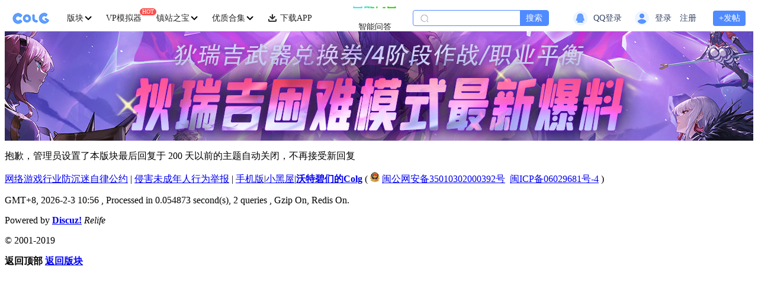

--- FILE ---
content_type: text/html; charset=utf-8
request_url: https://bbs.colg.cn/forum.php?mod=post&action=reply&fid=171&tid=8738134&extra=page%3D1&page=1
body_size: 24687
content:
<!DOCTYPE html><script>var is_during_cancel = 0;var discuz_uid=0;var discuz_admin_id = 0;var discuz_client_ip='18.217.177.54';var formhash='1d3e1ba0';var discuz_username='';var discuz_appversion='';var is_open_exposure = 1;var is_open_act = 1;var userEditorType = 0;var isCheckEditorType = 0;var is_member_recommend_pos = 0;var identification = '326f20bfbace1a1de8cfa2e682690e9a67ed38c9020c410a0800add7ffc69355'; var active_level = ''; var testgroup = ''; var is_email_auth = '0';var is_new_register = '0'</script><script>var anti_crawler = 0;</script><script>var navNoticeData = {"uid":0,"login_url":"https:\/\/bbs.colg.cn\/connect.php?mod=login&op=init&referer=forum.php%3Fmod%3Dpost%26action%3Dreply%26fid%3D171%26tid%3D8738134%26extra%3Dpage%253D1%26page%3D1&statfrom=login_simple","member_info":{"avatar_url":"https:\/\/ucenter.colg.cn\/000_new\/00\/00\/00_avatar_big.jpg\/middle","username":"","allowinvisible":0},"member_notice_show":{"system_count":0,"chart_count":0,"like_count":0,"post_count":0,"at_count":0,"notice_count":0,"admin_notice_count":0,"admin_report_fid":0},"manage_notice_show":{"is_manage":0,"manage_group":0,"is_show_topic":0,"admin_notice_count":0,"admin_report_fid":0}};</script><script>var eventTrackingLogoId=3;var eventTrackingLogoIndex='thread';var eventTrackingLogoFid=171;var eventTrackingLogoTid=8738134;var eventTrackingLogoSubtype=0;</script><script>var navNoticeData = {"uid":0,"login_url":"https:\/\/bbs.colg.cn\/connect.php?mod=login&op=init&referer=forum.php%3Fmod%3Dpost%26action%3Dreply%26fid%3D171%26tid%3D8738134%26extra%3Dpage%253D1%26page%3D1&statfrom=login_simple","member_info":{"avatar_url":"https:\/\/ucenter.colg.cn\/000_new\/00\/00\/00_avatar_big.jpg\/middle","username":"","allowinvisible":0},"member_notice_show":{"system_count":0,"chart_count":0,"like_count":0,"post_count":0,"at_count":0,"notice_count":0,"admin_notice_count":0,"admin_report_fid":0},"manage_notice_show":{"is_manage":0,"manage_group":0,"is_show_topic":0,"admin_notice_count":0,"admin_report_fid":0}};</script><!DOCTYPE html>
<html xmlns="http://www.w3.org/1999/xhtml">
<head>
<meta http-equiv="Content-Type" content="text/html; charset=utf-8" />
<title>提示信息 -  沃特碧们的Colg - COLG玩家社区</title>
<meta http-equiv="X-UA-Compatible" content="IE=edge">
<meta name="meta-language" content="zh-CN">
<meta name="renderer" content="webkit">
<meta name="keywords" content="" />
<meta name="description" content=",沃特碧们的Colg - COLG玩家社区 - 专业的DNF社区" />
<meta name="robots" content="index, follow" />
<meta name="googlebot" content="index, follow" />
<meta name="generator" content="Discuz! Relife" />
<meta name="author" content="Discuz! Team and Comsenz UI Team" />
<meta name="copyright" content="2001-2016 Comsenz Inc." />
<meta name="MSSmartTagsPreventParsing" content="True" />
<meta http-equiv="MSThemeCompatible" content="Yes" />
<base href="https://bbs.colg.cn/" /><link rel="stylesheet" type="text/css" href="data/cache/style_8_common.css?iL8" /><link rel="stylesheet" type="text/css" href="data/cache/style_8_forum_post.css?iL8" /><script type="text/javascript">var STYLEID = '8', STATICURL = 'https://static.colg.cn/', IMGDIR = 'https://static.colg.cn/image/common', VERHASH = 'iL8', charset = 'utf-8', cookiepre = '6KaR_be18_', cookiedomain = 'bbs.colg.cn', cookiepath = '/', showusercard = '1', attackevasive = '', disallowfloat = '', creditnotice = '1|可用积分|点,2|威望|个,3|水滴|滴,4|APP积分|点,5|活动币|￥,6|豆币|点,7|存在感|点,8|NB|点', defaultstyle = '', REPORTURL = 'aHR0cHM6Ly9iYnMuY29sZy5jbi9mb3J1bS5waHA/bW9kPXBvc3QmYWN0aW9uPXJlcGx5JmZpZD0xNzEmdGlkPTg3MzgxMzQmZXh0cmE9cGFnZSUzRDEmcGFnZT0x', SITEURL = 'https://bbs.colg.cn/', JSPATH = 'data/cache/', DYNAMICURL = '', discuz_tid = '8738134';</script>
<script src="data/cache/common.js?iL8" type="text/javascript"></script>
<!-- 2025-06-30 -->


<meta name="application-name" content="沃特碧们的Colg" />
<meta name="msapplication-tooltip" content="沃特碧们的Colg" />
<meta name="msapplication-task" content="name=进入论坛;action-uri=https://bbs.colg.cn/;icon-uri=https://static.colg.cn/image/common/bbs.ico" />
<link rel="stylesheet" id="css_widthauto" type="text/css" href="data/cache/style_8_widthauto.css?iL8" />
<script type="text/javascript">HTMLNODE.className += ' widthauto'</script>
<script src="data/cache/forum.js?iL8" type="text/javascript"></script>

<style>
    #bdcs-hot {display: none;}
.locked {font-size: 20px;}

.mobile-type-2 a {
background-image: url("//assets.colg.cn/public/common/images/icon-android.png");
background-position: center;
width: 25px; height: 35px;
margin-left: 12px; margin-top: 10px;
}
#threadstamp img {z-index: -1; margin-top: 30px;}
</style>
<script>
if (!window.eventTrackingLogoIndex) {
var eventTrackingLogoIndex = 'undefined';
var eventTrackingLogoId = 0;
var eventTrackingLogoFid = 0;
var eventTrackingLogoTid = 0;
var eventTrackingLogoSubtype = 0;
}
var beaconPageObj = {
'id':eventTrackingLogoId,
'page':eventTrackingLogoIndex,
'fid':eventTrackingLogoFid,
'tid':eventTrackingLogoTid,
'subType':eventTrackingLogoSubtype
}
</script>
<!--20200403 网页变黑白-->
</head>
<body id="nv_forum" class="pg_post" onkeydown="if(event.keyCode==27) return false;">
<div id="append_parent"></div><div id="ajaxwaitid"></div>

<!--- 20221017 导航--><style>
  /* 2023-2-7 迁移 */
  .nav-wapper {
    width: 100%;
    position: relative;
    background-color: #fff;
  }

  .nav-wapper a {
    text-decoration: none;
  }

  .nav-container {
    position: relative;
    margin: 0 auto;
    min-width: 960px;
    height: 45px;
    display: flex;
    justify-content: space-between;
    width: 98%;
    z-index: 200;
  }

  .nav-left-container {
    display: flex;
    justify-content: flex-start;
    align-items: center;
  }

  .nav-right-container {
    display: flex;
    justify-content: flex-end;
    align-items: center;

  }

  .nav-title {
    color: #222222;
    font-size: 14px;
    font-weight: 500;
    white-space: nowrap;
  }

  /* 解决英文变粗撑开宽度  */
  .nav-title::after {
    display: block;
    content: attr(title);
    font-weight: bold;
    visibility: hidden;
    height: 1px;
    color: transparent;
    margin-bottom: -1px;
    overflow: hidden;
  }

  .nav-arrow-down {
    display: inline;
    margin-left: 2px;
    width: 12px;
    height: 12px;
    transform: rotate(0);
    transition-duration: 0.25s;
    background: url(https://static.colg.cn/image/sprites/sprite-nav.png) no-repeat -69px -1px;
  }

  .nav-logo {
    display: block;
    margin-right: 30px;
    width: 62px;
    height: 20px;
    background: url(https://static.colg.cn/image/sprites/sprite-nav.png) no-repeat 0px -20px;
  }

  .nav-board:hover .nav-arrow-down {
    transform: rotate(0.5turn);
    transition-duration: 0.25s;
  }

  .nav-item-dot {
    display: none;
    position: absolute;
    top: 6px;
    left: 70%;
    padding: 0 4px;
    height: 14px;
    line-height: 14px;
    color: #fff;
    background: #F9504D;
    border-radius: 7px;
  }

  .nav-item,
  .nav-board {
    margin-right: 24px;
    position: relative;
    display: flex;
    justify-content: center;
    align-items: center;
    height: 100%;
    cursor: pointer;
  }

  .nav-item .dl-pic {
    margin-right: 5px;
    width: 16px;
    height: 16px;
    vertical-align: middle;
  }

  .nav-item:hover .nav-title {
    color: #4F8AFF;
  }

  .nav-item .sign-icon {
    margin-left: 6px;
    margin-top: -2px;
    width: 14px;
    height: 14px;
    background: url(https://static.colg.cn/image/activity/sign_act/sign_gift.png) no-repeat;
    background-size: 100% 100%;
  }

  .nav-flag {
    display: none;
    padding: 0 4px;
    height: 12px;
    text-align: center;
    color: #fff;
    font-size: 10px;
    line-height: 12px;
    background-color: #F9504D;
    border-radius: 7px;
    position: absolute;
    right: -24px;
    top: 6px;
  }

  .nav-search-wapper {
    margin-right: 10px;
    min-width: 118px;
    display: flex;
    align-items: center;
    height: 25px;
    border: 0.5px solid #4F8AFF;
    border-radius: 4px;
    overflow: hidden;
    position: relative;
    background-color: #FFF;
  }

  .nav-search-wapper .icon {
    margin-left: 12px;
    width: 14px;
    height: 14px;
    background: url(https://static.colg.cn/image/sprites/sprite-nav.png) no-repeat -145px -3px;
  }

  .nav-search-wapper input {
    margin-left: 5px;
    width: 145px;
    height: 25px;
    border: 0;
    outline: none;
    font-size: 14px;
    font-weight: 400;
  }

  .nav-search-wapper .search {
    width: 48px;
    height: 25px;
    color: #fff;
    font-size: 14px;
    font-weight: 500;
    line-height: 25px;
    text-align: center;
    background-color: #4F8AFF;
  }

  .user-wapper {
    display: flex;
    align-items: center;
    position: relative;
    height: 100%;
  }

  .user-wapper .unlogin {
    display: none;
    align-items: center;
  }

  .user-wapper .login {
    display: flex;
    align-items: center;
  }

  .user-wapper .login img {
    height: 32px;
    width: 32px;
    border-radius: 16px;
    object-fit: cover;
  }

  .user-wapper .login .avatarImg {
    height: 32px;
    width: 32px;
    border-radius: 16px;
    object-fit: cover;
  }

  .user-wapper .qqlogin {
    display: block;
    margin-right: 20px;
    width: 124px;
    min-width: 124px;
    height: 24px;
    background: url(https://static.colg.cn/image/nav/nav-qq-login.png) 100%/100%;
  }

  .sprite_nav_qqlogin {
    width: 24px;
    height: 24px;
    display: inline-block;
    background: url(https://static.colg.cn/image/sprites/sprite-nav.png) no-repeat -28px -100px;
  }

  .sprite_nav_avatar_icon {
    width: 24px;
    height: 24px;
    display: inline-block;
    background: url(https://static.colg.cn/image/sprites/sprite-nav.png) no-repeat -1px -100px;
  }

  .user-wapper .alogin {
    margin-left: 10px;
    font-size: 14px;
    font-weight: 400;
    color: #364464;
    min-width: 32px;
  }

  .user-wapper .user-name {
    margin-left: 10px;
    color: #364464;
    font-size: 14px;
    font-weight: 400;
    max-width: 125px;
    white-space: nowrap;
    overflow: hidden;
    text-overflow: ellipsis;
  }

  .nav-right-container .post {
    margin-left: 24px;
    width: 55px;
    height: 26px;
    color: #fff;
    font-size: 14px;
    font-weight: 500;
    line-height: 26px;
    text-align: center;
    background-color: #4F8AFF;
    border-radius: 4px;
  }

  .nav-hotWords-list {
    position: absolute;
    left: 33px;
    top: 0px;
    pointer-events: none;
  }

  .nav-hotWords-list li p {
    height: 25px;
    font-size: 14px;
    font-weight: 400;
    color: #8590A6;
    line-height: 25px;
  }

  .nav-pics-list {
    height: 40px;
    overflow: hidden;
  }

  .nav-pics-list li {
    width: 80px;
    height: 40px;
    display: flex;
    justify-content: center;
    align-items: center;
    position: relative;
  }

  .nav-pics-list a {
    width: 100%;
    height: 100%;
    color: #222222;
    font-size: 14px;
    font-weight: 500;
    line-height: 40px;
    text-align: center;
    position: absolute;
    top: 0;
    left: 0;
  }

  .nav-pics-list li img {
    width: 100%;
    height: 100%;
    object-fit: contain;
  }

  .nav-board-popup {
    display: none;
    position: absolute;
    top: 45px;
    left: -62px;
    z-index: 200;
  }

  .nav-board-wapper {
    display: flex;
    flex-direction: row;
    margin-top: 10px;
    max-width: 1240px;
    background-color: #FFF;
    border: 1px solid #C3CADA;
    border-radius: 4px;
    overflow-x: auto;

  }

  .nav-board-pupup-list {
    margin-left: 30px;
    width: 150px;
    min-width: 150px;
  }

  .nav-subboard-list {
    margin-left: 10px;
  }

  .nav-board-pupup-list li {
    display: flex;
    overflow: hidden;
  }

  .nav-board-pupup-list .tit {
    display: flex;
    justify-content: flex-start;
    align-items: center;
    height: 40px;
  }

  .nav-board-pupup-list .tit img {
    margin-right: 5px;
    width: 16px;
    height: 16px;

  }


  .nav-board-pupup-list .tit span {
    font-size: 14px;
    font-weight: 400;
    color: #667189;
  }

  .nav-board-pupup-list li a {
    display: block;
    color: #1F1F1F;
    font-size: 14px;
    font-weight: 400;
    color: #1F1F1F;
    line-height: 40px;
    white-space: nowrap;
    overflow: hidden;
    text-overflow: ellipsis;
  }

  .nav-board-pupup-list li:hover a {
    color: #4F8AFF;
  }

  .nav-board-pupup-list li:hover .left-pic {
    display: block;
  }

  .nav-board-pupup-list li .left-pic {
    display: none;
    width: 20px;
    position: relative;
  }

  .nav-board-pupup-list li .left-pic .pic {
    height: 16px;
    width: 16px;
    background: url(https://static.colg.cn/image/sprites/sprite-nav.png) no-repeat -86px -3px;
    position: absolute;
    top: 12px;
  }


  .nav-subboard-list li .sub-left-pic {
    display: inline-block;
    width: 10px;
    position: relative;
  }

  .nav-subboard-list li .sub-left-pic .pic {
    height: 4px;
    width: 4px;
    background: url(https://static.colg.cn/image/sprites/sprite-nav.png) no-repeat -106px -31px;
    position: absolute;
    bottom: 14px;
  }


  .nav-subboard-list li:hover .sub-left-pic {
    width: 20px;
    position: relative;
  }

  .nav-subboard-list li:hover .sub-left-pic .pic {
    height: 16px;
    width: 16px;
    background: url(https://static.colg.cn/image/sprites/sprite-nav.png) no-repeat -86px -3px;
    position: absolute;
    top: 12px;

  }

  .nav-code-popup {
    display: none;
    position: absolute;
    top: 45px;
    left: -42px;
    z-index: 200;
  }

  .nav-code-wapper {
    width: 180px;
    margin-top: 10px;
    background: #FFFFFF;
    border: 1px solid #C3CADA;
    border-radius: 4px;
  }

  .nav-code-wapper .logo {
    margin: 18px auto 0;
    width: 62px;
    height: 20px;
    background: url(https://static.colg.cn/image/sprites/sprite-nav.png) no-repeat;
  }

  .nav-code-wapper .tit {
    margin: 4px auto;
    font-size: 14px;
    font-weight: 700;
    color: #1F1F1F;
    height: 14px;
    text-align: center;
  }

  .nav-code-wapper .code {
    display: block;
    margin: 14px auto;
    width: 160px;
    height: 160px;
  }

  .nav-code-wapper .subtit {
    margin: 18px auto;
    font-size: 10px;
    font-weight: 400;
    color: #7A859C;
    text-align: center;
  }

  .nav-msg-popup {
    display: none;
    position: absolute;
    top: 45px;
    left: -42px;
    z-index: 200;
  }

  .nav-msg-wapper {
    width: 160px;
    margin-top: 10px;
    background: #FFFFFF;
    border: 1px solid #C3CADA;
    border-radius: 4px;
  }

  .nav-msg-list {
    margin: 10px 0;
  }

  .nav-msg-list li {
    display: flex;
    justify-content: flex-start;
    align-items: center;
    margin: 0 12px;
    padding: 0 12px;
    height: 42px;
    background-color: #fff;
  }

  .nav-msg-list li:hover,
  .nav-user-info-container:hover,
  .nav-user-tool-list li:hover {
    background-color: rgb(185, 195, 217, 0.15);
  }

  .nav-msg-tit {
    display: block;
    width: 64px;
    height: 16px;
    font-size: 14px;
    font-weight: 400;
    color: #364464;
    height: 45px;
    line-height: 45px;
    flex: 1;
  }

  .nav-msg-list li:hover .nav-msg-tit {
    color: #4F8AFF;
  }

  .nav-msg-list li .nav-msg-dot-wapper {
    display: flex;
    width: 34px;
    align-items: center;
  }

  .nav-msg-dot {
    height: 14px;
    width: 14px;
    color: #fff;
    font-size: 10px;
    overflow: hidden;
    line-height: 14px;
    border-radius: 7px;
    box-sizing: border-box;
    text-align: center;
    background-color: #F9504D;
  }

  .nav-msg-dot-double {
    width: 26px;
  }

  .nav-msg-dot-more {
    width: 34px;
  }

  .nav-user-popup {
    display: none;
    position: absolute;
    top: 45px;
    left: -160px;
    padding-top: 10px;
    z-index: 200;
  }

  .nav-user-popup-wapper {
    padding: 8px 10px;
    width: 362px;
    box-sizing: border-box;
    background: #fff;
    border: 1px solid #C3CADA;
    border-radius: 4px;
  }

  .nav-user-info-container {
    padding: 0 18px;
    display: flex;
    height: 40px;
    background-color: #fff;
    position: relative;
  }

  .nav-user-info-container .alink {
    display: block;
    width: 100%;
    height: 100%;
  }

  .nav-user-info-container .avatar {
    display: inline-block;
    width: 54px;
    height: 54px;
    padding: 1px;
    border: 1px solid #C3CADA;
    border-radius: 50%;
    position: absolute;
    left: 18px;
    top: -16px;
    background-color: #fff;
    box-sizing: border-box;
  }

  .nav-user-info-container .avatar img {
    width: 100%;
    height: 100%;
    object-fit: cover;
    border-radius: 50%;
    overflow: hidden;
  }

  .nav-user-info-container .name {
    display: inline-block;
    width: 200px;
    height: 40px;
    font-size: 14px;
    font-weight: 400;
    color: #1F1F1F;
    line-height: 40px;
    white-space: nowrap;
    overflow: hidden;
    text-overflow: ellipsis;
    position: absolute;
    left: 86px;
    pointer-events: none;
  }

  .nav-user-info-container .avatar .loginstatus {
    width: 20px;
    height: 20px;
    position: absolute;
    bottom: 2px;
    right: 2px;
    box-sizing: border-box;
  }

  .nav-user-info-container .avatar .loginstatus .xi2-zx {
    width: 10px;
    height: 10px;
    position: absolute;
    bottom: 0px;
    right: 0px;
    background: url(https://static.colg.cn/image/nav/nav-user-zx.png) no-repeat;
    background-size: 100% 100%;
  }

  .nav-user-info-container .avatar .loginstatus .xi2-ys {
    width: 10px;
    height: 10px;
    position: absolute;
    bottom: 0px;
    right: 0px;
    background: url(https://static.colg.cn/image/nav/nav-user-ys.png) no-repeat;
    background-size: 100% 100%;
  }

  .nav-user-info-container:hover .name {
    color: #4F8AFF;
  }

  .nav-user-info-container .arrow {
    width: 8px;
    height: 10px;
    position: absolute;
    display: inline-block;
    background: url(https://static.colg.cn/image/sprites/sprite-nav.png) no-repeat -153px -26px;
    right: 20px;
    top: 16px;
    /* object-fit: cover; */
  }

  .nav-user-popup-wapper .line {
    margin-top: 6px;
    height: 1px;
    background: #C3CADA
  }

  .nav-user-tools-container {
    display: flex;
  }

  .nav-user-tools-container .tools-item {
    padding: 0 3px;
    margin-top: 8px;
    display: flex;
    height: 64px;
    justify-content: center;
    align-items: center;
    background-color: #fff;
    box-sizing: border-box;
    flex: 1 1 auto;
    cursor: pointer;
  }

  .tools-item p {
    font-size: 14px;
    font-weight: 500;
    color: #7A859C;
    text-align: center;
    display: inline-block;
    white-space: nowrap;
    overflow: hidden;
    text-overflow: ellipsis;
  }

  .tools-item p strong {
    font-size: 14px;
    font-family: PingFang SC;
    font-weight: 500;
    color: #1F1F1F;
  }

  .tools-item:hover {
    background-color: rgb(185, 195, 217, 0.15);
  }

  .tools-item:hover p strong {
    color: #4F8AFF;
  }

  .nav-user-tool-list li {
    display: flex;
    align-items: center;
    padding: 0 18px;
    height: 40px;
    cursor: pointer;
  }

  .nav-user-tool-list li .icon {
    display: block;
    width: 24px;
    height: 24px;
    object-fit: cover;

  }

  .nav-user-tool-list li .t1 {
    background: url(https://static.colg.cn/image/sprites/sprite-nav.png) no-repeat -111px -43px;
  }

  .nav-user-tool-list li:hover .t1 {
    background: url(https://static.colg.cn/image/sprites/sprite-nav.png) no-repeat -84px -43px;
  }

  .nav-user-tool-list li .t2 {
    background: url(https://static.colg.cn/image/sprites/sprite-nav.png) no-repeat -136px -71px;
  }

  .nav-user-tool-list li:hover .t2 {
    background: url(https://static.colg.cn/image/sprites/sprite-nav.png) no-repeat -109px -71px;
  }

  .nav-user-tool-list li .t3 {
    background: url(https://static.colg.cn/image/sprites/sprite-nav.png) no-repeat -28px -71px;
  }

  .nav-user-tool-list li:hover .t3 {
    background: url(https://static.colg.cn/image/sprites/sprite-nav.png) no-repeat -1px -71px;
  }

  .nav-user-tool-list li .t4 {
    background: url(https://static.colg.cn/image/sprites/sprite-nav.png) no-repeat -55px -71px;
  }

  .nav-user-tool-list li:hover .t4 {
    background: url(https://static.colg.cn/image/sprites/sprite-nav.png) no-repeat -82px -71px;
  }

  .nav-user-tool-list li p {
    margin: 0 10px;
    font-size: 14px;
    font-weight: 400;
    color: #667189;
    flex: 1;
  }

  .nav-user-tool-list li:hover p {
    color: #4F8AFF;
  }

  .nav-user-tool-list li .arrow {
    display: block;
    width: 8px;
    height: 10px;
    display: inline-block;
    background: url(https://static.colg.cn/image/sprites/sprite-nav.png) no-repeat -153px -26px;
    /* object-fit: cover; */
  }

  .nav-user-tool-list .line {
    margin: 6px 18px 0px;
  }

  .nav-user-logout {
    display: block;
    margin-top: 8px;
    height: 40px;
    text-align: center;
    font-size: 14px;
    font-weight: 400;
    color: #666666;
    line-height: 40px;
    background: #fff;
    border-radius: 4px;
  }

  .nav-user-logout:hover {
    color: #4F8AFF;
    background-color: rgb(185, 195, 217, 0.15);
  }

  .nav-item .nav-search-icon {
    margin-right: 5px;
    width: 14px;
    height: 14px;
    background: url(https://static.colg.cn/image/sprites/sprite-nav.png) no-repeat -106px -3px;
  }

  .nav-item .nav-search-icon-w {
    background: url(https://static.colg.cn/image/sprites/sprite-nav.png) no-repeat -126px -3px;
  }

  /* 首页单独样式 S*/
  .nav-wapper-home {
    min-width: 1240px;
    position: relative;
    background-color: rgba(153, 153, 153, 0.0);
  }

  .nav-home-bg {
    display: none;
    height: 70px;
    width: 100%;
    position: absolute;
    top: 0;
    left: 0;
    overflow: hidden;
    background: url(https://static.colg.cn/image/nav/nav-home-bg.png) repeat center;
    background-size: 100% 100%;
  }

  .nav-home-bg img {
    display: block;
    width: 100%;
    height: 100%;
  }

  .nav-wapper-home .nav-logo {
    background: url(https://static.colg.cn/image/sprites/sprite-nav.png) no-repeat 0px 0px;
  }

  .nav-wapper-home .nav-title {
    color: #D2E4FF;
    font-weight: 500;
  }

  .nav-wapper-home .nav-item:hover .nav-title {
    color: #fff;
    font-weight: 700;
  }

  .nav-wapper-home .nav-arrow-down {
    background: url(https://static.colg.cn/image/sprites/sprite-nav.png) no-repeat -69px -13px;
  }

  .nav-wapper-home .nav-pics-list a {
    color: #D2E4FF;
  }

  .nav-wapper-home .nav-search-wapper {
    border: none;
  }

  .nav-wapper-home .user-wapper .alogin {
    color: #D2E4FF;
  }

  .nav-wapper-home .user-wapper .user-name {
    color: #D2E4FF;
  }

  .nav-wapper-home .nav-right-container .post {
    color: #5A95FF;
    background-color: #FFF;
  }

  /* 面包屑 S */
  .nav-tools-wapper {
    display: none;
    width: 100%;
    height: 36px;
    background: #FFFFFF;
    box-shadow: 0px 1px 1px 0px rgba(153, 153, 153, 0.3);
    position: fixed;
    top: 0px;
    left: 0px;
    z-index: 1001;
  }

  .nav-tools-container {
    margin: 0 auto;
    height: 36px;
    width: 98%;
    min-width: 960px;
    display: flex;
    align-items: center;
    justify-content: space-between;
  }

  .nav-tools-left {
    display: flex;
    align-items: center;
  }

  .nav-tools-left .nav-tools-item {
    padding: 0px 18px;
    display: flex;
    align-items: center;
    background: #E8F3FD;
    border-radius: 4px;
    position: relative;
  }

  .nav-tools-home {
    width: 15px;
    height: 15px;
    display: inline-block;
    background: url(https://static.colg.cn/image/sprites/sprite-nav.png) no-repeat -114px -24px;
    margin-right: 2px;
  }

  .nav-tools-left .nav-tools-item a,
  .nav-tools-left .nav-tools-serach a,
  .nav-tools-right .nav-tools-user-area .user-center-a {
    width: 100%;
    height: 100%;
    position: absolute;
    left: 0;
    top: 0;
  }

  .nav-tools-left .nav-tools-item .tit {
    height: 24px;
    font-size: 14px;
    font-weight: 500;
    color: #33669A;
    line-height: 24px;
    white-space: nowrap;
    overflow: hidden;
    text-overflow: ellipsis;
  }

  .nav-tools-left .arrow-right {
    margin: 0px 12px;
    width: 10px;
    height: 12px;
    background: url(https://static.colg.cn/image/sprites/sprite-nav.png) no-repeat -136px -24px;
  }

  .nav-tools-left .nav-tools-post-item {
    background: #A6CEEE;
  }

  .nav-tools-left .nav-tools-post-item .tit {
    max-width: 400px;
    color: #07162D;

  }

  .nav-tools-left .nav-tools-serach {
    margin: 0 30px;
    padding: 0 12px;
    width: 150px;
    height: 24px;
    color: #999999;
    font-size: 14px;
    line-height: 24px;
    border: 1px solid #999999;
    border-radius: 12px;
    position: relative;
  }

  .nav-tools-left .nav-tools-serach img {
    width: 16px;
    height: 16px;
    position: absolute;
    top: 4px;
    right: 14px;
  }

  .nav-tools-right {
    display: flex;
    align-items: center;
  }

  .nav-tools-right .tools-msg {
    font-size: 14px;
    font-weight: 500;
    color: #33669A;
    white-space: nowrap;
  }

  .nav-tools-right .nav-tools-user-area {
    margin-left: 22px;
    display: flex;
    align-items: center;
    position: relative;
  }

  .nav-tools-right .nav-tools-user-area img {
    width: 24px;
    height: 24px;
    border-radius: 12px;
    overflow: hidden;
    object-fit: cover;
  }

  .nav-tools-right .nav-tools-user-area p {
    margin-left: 8px;
    font-size: 14px;
    font-weight: 500;
    max-width: 152px;
    color: #33669A;
    white-space: nowrap;
    overflow: hidden;
    text-overflow: ellipsis;
  }

  .nav-tools-right .nav-tools-user-area .login-a {
    width: 60px;
    height: 24px;
    font-size: 14px;
    font-weight: 500;
    line-height: 24px;
    color: #fff;
    text-align: center;
    background-color: #4F8AFF;
    white-space: nowrap;
    text-decoration: none;
    border-radius: 4px;
  }

  .nav-tools-right .nav-tools-user-area .register-a {
    position: relative;
    margin-right: 14px;
    width: 60px;
    height: 24px;
    color: #4F8AFF;
    font-size: 14px;
    font-weight: 500;
    background-color: #fff;
    line-height: 24px;
    text-align: center;
    white-space: nowrap;
    text-decoration: none;
    border-radius: 4px;
    border: 0.5px solid #4F8AFF;
    box-sizing: border-box;
  }


  .nav-tools-right .nav-tools-user-area .reg-popup-content {
    position: absolute;
    width: 337px;
    height: 386px;
    top: 24px;
    left: -192px;
    background: url(https://static.colg.cn/image/register_guide/register_bg.png) no-repeat;
    background-size: 100% 100%;

  }

  .nav-tools-right .nav-tools-user-area .reg-popup-content .reg-close {
    position: absolute;
    top: 20px;
    right: 14px;
    width: 30px;
    height: 30px;
    background: url(https://static.colg.cn/image/register_guide/register_close.png) no-repeat center;
  }

  .nav-tools-right .nav-tools-user-area .reg-popup-content .reg-guide-list {
    display: flex;
    flex-wrap: wrap;
    margin: 50px auto 0;
    justify-content: center;
  }

  .nav-tools-right .nav-tools-user-area .reg-popup-content .reg-guide-list li {
    width: 113px;
    height: 132px;
    margin-right: 26px;
    margin-bottom: 22px;
    border: 4px solid rgba(0, 0, 0, 0.0);
  }

  .nav-tools-right .nav-tools-user-area .reg-popup-content .reg-guide-list li:hover {
    border: 4px solid #4F8AFF;
  }

  .nav-tools-right .nav-tools-user-area .reg-popup-content .reg-guide-list .step_1 {
    background: url(https://static.colg.cn/image/register_guide/register_step_1.png) no-repeat;
    background-size: 100% 100%;
  }
  .nav-tools-right .nav-tools-user-area .reg-popup-content .reg-guide-list .step_2 {
    margin-right: 0px;
    background: url(https://static.colg.cn/image/register_guide/register_step_2.png) no-repeat;
    background-size: 100% 100%;
  }
  .nav-tools-right .nav-tools-user-area .reg-popup-content .reg-guide-list .step_3 {
    margin-bottom: 0px;
    background: url(https://static.colg.cn/image/register_guide/register_step_3.png) no-repeat;
    background-size: 100% 100%;
  }
  .nav-tools-right .nav-tools-user-area .reg-popup-content .reg-guide-list .step_4 {
    margin-bottom: 0px;
    margin-right: 0px;
    background: url(https://static.colg.cn/image/register_guide/register_step_4.png) no-repeat;
    background-size: 100% 100%;
  }
</style>

<script src="//assets.colg.cn/public/common/js/jquery-1.11.1.min.js" type="text/javascript"></script>
<script>
  var isHomeSmall = ('' == 'index') ? true : false;
  var isViewThread = ('' == 'viewthread' || '' == 'forumdisplay') ? true : false;
  var placeholders = '["\u65b0\u6625\u793c\u5305","\u4e16\u754c\u9886\u4e3b","\u72c4\u745e\u5409","\u804c\u4e1a\u5e73\u8861","DNF\u91d1\u4ef7\u67e5\u8be2","\u804c\u4e1a\u767e\u79d1","\u4eba\u9020\u795e","\u56fd\u670d\u7248\u672c\u524d\u77bb"]'.length > 0 ? JSON.parse('["\u65b0\u6625\u793c\u5305","\u4e16\u754c\u9886\u4e3b","\u72c4\u745e\u5409","\u804c\u4e1a\u5e73\u8861","DNF\u91d1\u4ef7\u67e5\u8be2","\u804c\u4e1a\u767e\u79d1","\u4eba\u9020\u795e","\u56fd\u670d\u7248\u672c\u524d\u77bb"]') : [];
  var isLoadedUserContact = false

  // 导航上报
  function navItemClick(name,dom) {
    //埋点上报
    beacon && beacon.onUserAction('click_pc_colg_homepage_navigation', { 'source': name });
    if (typeof dom == "undefined") {
      return;
    }
    var beaconNavItemMap = {'j':'2','k':'3','i':'10'};
    var did = jQuery(dom).attr('data-did');
    if (did != undefined) {
      beaconNavItemMap['d'] = did;
      beaconNavItemMap['e'] = jQuery(dom).attr('data-etype')
    }

    if (name == '流派模拟器') {
      beaconNavItemMap['h'] = '6';
      beaconUserActionOtherUrl(beaconNavItemMap);
    }else {
      beaconUserActionOtherUrl(beaconNavItemMap);
    }
  }

  function manageItemClick(name) {
    //埋点上报
    if (typeof beacon !="undefined") {
      beacon.onUserAction('click_pc_colg_homepage_managementcenter', { 'source': name })
    }
  }

  function msgItemClick(name) {
    //埋点上报
    // beaconClickTracking('click_pc_colg_homepage_messagecenter', { 'source': name })
    if (typeof beacon !="undefined") {
      beacon.onUserAction('click_pc_colg_homepage_messagecenter', { 'source': name })
    }
  }

  function searchReport () {
      //埋点上报
      beacon && beacon.onUserAction('click_pc_colg_nav_Search_pagedown', {})
      beaconUserAction({ 'h':'2','j':'2','k':'3' });
  }

  function uCenterItemClick(name, url, ifNeedUid=false) {
    //埋点上报
    if (ifNeedUid && navNoticeData.uid > 0) {
      url += '&uid=' + navNoticeData.uid
    }

    if (typeof beacon !="undefined") {
      beacon.onUserAction('click_pc_colg_homepage_personalcenter', { 'source': name })
    }
    window.open(url)
  }

  //轮播fn
  var nav_$ = jQuery.noConflict();
  (function (nav_$) {
    nav_$.fn.scrollQ = function (options) {
      var defaults = {
        line: 2,
        scrollNum: 1,
        scrollTime: 5000,
        marginT: 0 //向上偏移
      }
      var options = jQuery.extend(defaults, options);
      var _self = this;
      return this.each(function () {
        nav_$("li", this).each(function () {
          nav_$(this).css("display", "none");
        })
        nav_$("li:lt(" + options.line + ")", this).each(function () {
          nav_$(this).css("display", "flex");
        })
        function scroll() {
          let timeFlag = _self.attr('timeFlag') ? _self.attr('timeFlag') : 1
          if (timeFlag != 1) return;
          for (i = 0; i < options.scrollNum; i++) {
            var start = nav_$("li:first", _self);
            start.animate({ marginTop: options.marginT }, 250, function () {
              start.css("display", "none");
              start.css("marginTop", 0)
              start.appendTo(_self);
              nav_$("li:eq(" + (options.line - 1) + ")", _self).each(function () {
                nav_$(this).css("display", "flex");
              })
            })
          }
        }
        setInterval(scroll, options.scrollTime);
        _self.attr('timeFlag', 1)
      });
    }
  })(jQuery);


  //搜索fn
  function serchKeyWord() {
    let hotWord = nav_$('#hotWords-list').children().eq(0).text()
    let isNormalSearchFlag = nav_$('#serchInput').val().length > 0
    let inputText = isNormalSearchFlag ? nav_$('#serchInput').val() : hotWord
    beacon && beacon.onUserAction('click_pc_colg_nav_Search_searchbtn',{'source': (isNormalSearchFlag ? '输入词':'滚动词'),'path':(isNormalSearchFlag ? 'ActiveSearch':'RollWordSearch'),'suid':discuz_uid, "keyword":inputText})
    beaconUserAction({ 'h':'2','j':'2','k':'3' });
    window.open('/search.php?mod=forum_list&bp='+ (isNormalSearchFlag ? 'ActiveSearch' : 'RollWordSearch') +'&type=3&keyword=' + inputText)
  }

  //回车
  function searchKeydown(e) {
    let evt = window.event || e;
    if (evt.keyCode == 13) {
      serchKeyWord()
    }
  }

  //获取签到状态
  function getSignActStatus() {

    if (isHomeSmall == false && parseInt(171) > 0) {
        nav_$.ajax({
        type:'get',
        url:'/colg_check_in_activity-check_in.html/isCheckIn',
        dataType:'json',
        success:function success (data) {
          var code = data.code;
          if (code == 100000) {
              signAct_aid = data.data.aid;
              signAct_isChecked = data.data.is_checked;
              nav_$('#nav-sign-txt').text(signAct_isChecked == 1 ? '签到福利': '立即签到');

              if (signAct_aid > 0) {
                nav_$('#nav-sign').css('display','flex');
              }
          }else {
            nav_$('#nav-sign').css('display','none');
          }
        },
      })
    }

  }


  //对应鼠标事件
  nav_$(function () {
    //搜索热词
    let str = ''
    for (let i = 0; i < placeholders.length; i++) {
      const element = placeholders[i];
      str += '<li><p>' + element + '</p></li>'
    }
    nav_$('#hotWords-list').html(str)
    nav_$('#hotWords-list').scrollQ({ marginT: -25 });
    nav_$('#serchInput').on("input", function () {
      let inputText = nav_$(this).val()
      let hotWords = nav_$('#hotWords-list')
      if (inputText.length == 0) {
        hotWords.attr('timeFlag', 1)
        hotWords.css("display", '')
      } else {
        hotWords.attr('timeFlag', 0)
        hotWords.css("display", 'none')
      }
    })

      nav_$("#serchInput").focus(function () {
      nav_$('#hotWords-list').css("display", 'none')
      beacon && beacon.onUserAction('click_pc_colg_nav_Search_inputbox',{})
    })
    nav_$("#serchInput").blur(function () {
      if (nav_$(this).val().length == 0) {
        nav_$('#hotWords-list').css("display", '')
      }
    })

    //轮播图片
    nav_$('#nav-container').find('.pics-list-scroll').each(function () {
      var interval = nav_$(this).attr('data-time') ? nav_$(this).attr('data-time') * 1000 : 3000;
      nav_$(this).scrollQ({ scrollTime: interval, marginT: -40 });
    });

    //板块鼠标事件
    nav_$('.nav-board').mouseenter(function () {
      var boardPopupDiv = nav_$(this).children(".nav-board-popup");
      boardPopupDiv.css('display', 'flex');
      var itema = this.getElementsByTagName("a");
      for (let i = 0; i < itema.length; i++) {
        beaconUserAction({'d':nav_$(itema[i]).attr('data-did'),'e':nav_$(itema[i]).attr('data-etype'),'j':'10','k':'3','i':'10'});
      }
    })

    nav_$('.nav-board').mouseleave(function () {
      nav_$(this).children(".nav-board-popup").css('display', 'none')
    })

    //下载二维码
    nav_$('#nav-code').mouseenter(function () {
      nav_$('#code-popup').css('display', 'flex')
    })
    nav_$('#nav-code').mouseleave(function () {
      nav_$('#code-popup').css('display', 'none')
    })

    //管理中心
    nav_$('#nav_center').mouseenter(function () {
      if (nav_$.trim(nav_$('#center-popup .nav-msg-list').html()) != '') {
        nav_$('#center-popup').css('display', 'flex')
      }
    })
    nav_$('#nav_center').mouseleave(function () {
      nav_$('#center-popup').css('display', 'none')
    })

    //消息
    nav_$('#nav_msg').mouseenter(function () {
      nav_$('#msg-popup').css('display', 'flex')
    })
    nav_$('#nav_msg').mouseleave(function () {
      nav_$('#msg-popup').css('display', 'none')
    })

    //个人中心
    nav_$('#user-wapper').mouseenter(function () {
      if (navNoticeData.uid > 0) {
        nav_$('#nav-user-popup').css('display', 'flex')
        if (isLoadedUserContact == false) {
          fetchUserContact()

        }

      }
    })
    nav_$('#user-wapper').mouseleave(function () {
      if (navNoticeData.uid > 0) {
        nav_$('#nav-user-popup').css('display', 'none')
      }
    })

    nav_$('#nav-tools-post-a').mouseenter(function () {
      if (isNeedHideRegPostView) {
            return;
      }
      clearInterval(guideCountdownTimer);
      nav_$('#reg-popup-content').css('display','block')
    })

    //窄屏 隐藏
    if (isHomeSmall) {
      nav_$('#nav-container').css('width', '1240px')
      nav_$('#nav-wapper').addClass("nav-wapper-home")
      nav_$('.nav-home-bg').css('display', 'block')
      //如果logo的下一个是‘板块’类型，则偏移
      let sourceDiv = nav_$('.nav-left-container').children().eq(1)
      if (sourceDiv.is('.nav-board')) {
        sourceDiv.children(".nav-board-popup").css('left', '0')
      }
    }


    resetNavFlag()
    setupNavRightContent()

    resetDom(nav_$(window).width())
    nav_$(window).resize(function () {
      resetDom(nav_$(window).width())

    })
    nav_$(window).scroll(function () {
      showIfNeedTools(nav_$(document).scrollTop())
    })

    //cookie
    nav_$('.nav-item').mouseenter(function () {
      let navFlag = nav_$(this).children('.nav-flag')[0]
      if (navFlag == undefined) {
        return;
      }
      navFlag.remove()
      let navText = nav_$(this).children('.nav-title').attr("data-title")
      let cookieKey = "nav-ck" + navText
      if (findCookie(cookieKey) || navText.length == 0) {
        return;
      }

      let cstr = cookieKey + '=' + navText + '; expires=Fri, 31 Dec 9999 23:59:59 GMT'
      document.cookie = cstr
    })

  })

  function switchStatus() {
    nav_$.get('/member.php?mod=switchstatus&inajax=1&ajaxtarget=loginstatus', {}, function (ret) {
      if (nav_$('#loginstatusId').attr('class') == 'xi2-zx') {
        nav_$('#loginstatusId').attr('class', 'xi2-ys');
      } else {
        nav_$('#loginstatusId').attr('class', 'xi2-zx');
      }
    });
  }

  function findCookie(key) {
    if (key == undefined || key.length == 0) {
      return undefined
    }
    var tagStr = document.cookie.split("; ").find(ele => ele.includes(key));
    if (tagStr == undefined) {
      return undefined;
    }
    return tagStr.split('=')[1];
  }

  function resetCookie(key) {
    //注意domian区别 。和没有。
    document.cookie = key + '=0; expires=Fri, 31 Dec 1999 23:59:59 GMT; domain=.bbs.colg.cn';
  }

  function resetNavFlag() {
    let leftDivs = nav_$('.nav-left-container').children('.nav-item')
    for (let i = 0; i < leftDivs.length; i++) {
      let ele = leftDivs[i];
      let navFlag = nav_$(ele).children('.nav-flag')[0]
      let navText = nav_$(ele).children('.nav-title').attr("data-title")
      let cookieKey = "nav-ck" + navText
      if (nav_$(ele).children('.nav-flag')[0]) {
        if (findCookie(cookieKey)) {
          navFlag.remove()
        }else {
          nav_$(navFlag).css('display', 'flex')
        }
      }
    }
  }

  function fetchUserContact() {
      nav_$.ajax({
      type: 'get',
      url: '/forum.php?mod=ajax&action=async_get_contact',
      async: true,
      data: {},
      dataType: 'json',
      success: function success (data) {
        var code = data.code;
        if (code == 100000) {
          isLoadedUserContact = true
          nav_$('#thread_count').html(data.data.thread_count);
          nav_$('#collection_count').html(data.data.collection_count);
          nav_$('#follow_count').html(data.data.follow_count);
          nav_$('#fans_count').html(data.data.fans_count);
        }
      },
    });
  }


  let isSmallWidth = undefined
  function resetDom(width) {

    setupDom(width >= 1215 ? false : true) //边距貌似多了15

    function setupDom(isSmall) {
      if (isSmallWidth == isSmall) {
        return;
      }
      isSmallWidth = isSmall
      nav_$('#nav-search-wapper').css('display', isSmallWidth ? 'none' : 'flex')
      nav_$('#nav-search-small').css('display', isSmallWidth ? 'flex' : 'none')
      if (isSmallWidth && isHomeSmall) {
        nav_$('#nav-small-search-icon').addClass('nav-search-icon-w')
      }
      let domList = nav_$('.nav-left-container').children()
      for (let i = 0; i < domList.length; i++) {
        const ele = domList[i];
        if (nav_$(ele).attr("data-showIfNeed") == "1") {
          nav_$(ele).css('display', isSmallWidth ? 'none' : 'flex')
        }
      }
    }
  }

  function showIfNeedTools(height) {
    if (isViewThread == false) {
      return;
    }
    let showIfNeed = height > (45 + 185 + 43) ? true : false
    nav_$('#nav-tools-wapper').css('display', showIfNeed ? 'flex' : 'none')
  }


  function setupNavRightContent() {
    //登陆
      if (navNoticeData.uid > 0) {
        nav_$('#login-div').css('display', 'flex')
        nav_$('#unlogin-div').css('display', 'none')
        //是否显示管理
        if (navNoticeData.manage_notice_show.is_manage == 1) {
          nav_$('#nav_center').css('display', '')
          nav_$('#nav_center').children('.nav-item-dot').css('display', navNoticeData.manage_notice_show.admin_notice_count > 0 ? 'block' : 'none')
          nav_$('#nav_center').children('.nav-item-dot').text(getCountFormat(navNoticeData.manage_notice_show.admin_notice_count))


          let centerHtmlStr = ''
          if (navNoticeData.manage_notice_show.manage_group == 1) {
            centerHtmlStr += '<li><a href="https://bbs.colg.cn/forum.php?mod=modcp&action=report" target="_blank" class="nav-msg-tit">管理举报</a></li>'
          }else if (navNoticeData.manage_notice_show.manage_group == 2){
            centerHtmlStr += '<li><a href="https://bbs.colg.cn/forum.php?mod=modcp&action=report&fid='+ navNoticeData.manage_notice_show.admin_report_fid +'" class="nav-msg-tit" >管理举报</a>'

            if (navNoticeData.manage_notice_show.admin_notice_count > 0) { //红点

              centerHtmlStr += '<div class="'+ getDotCss(navNoticeData.manage_notice_show.admin_notice_count) +'">'+ getCountFormat(navNoticeData.manage_notice_show.admin_notice_count) + '</div>'
            }
            centerHtmlStr += '</li >'
          }

          let isNeedShowDIY = ''.length > 0
          if (navNoticeData.manage_notice_show.is_show_topic == 1 && isNeedShowDIY) {
            centerHtmlStr += '<li><a href="javascript:openDiy();" class="nav-msg-tit" title="打开 DIY 面板">个性DIY</a></li>'
          }

          nav_$('#nav-center-list').html(centerHtmlStr)
        }else {
          nav_$('#nav_center').css('display', 'none')
        }

        //消息相关
         nav_$('#nav_msg').css('display', 'flex')
        nav_$('#nav_msg').children('.nav-item-dot').css('display', navNoticeData.member_notice_show.notice_count > 0 ? 'block' : 'none')
        if (navNoticeData.member_notice_show.notice_count > 0) {
          nav_$('#nav_msg').children('.nav-item-dot').text(getCountFormat(navNoticeData.member_notice_show.notice_count))
          nav_$('.tools-msg').text('消息(' + getCountFormat(navNoticeData.member_notice_show.notice_count) + ')')
          let msgList = nav_$('#nav-msg-center-list').children()

          let msgCountArr = [navNoticeData.member_notice_show.post_count, navNoticeData.member_notice_show.at_count, navNoticeData.member_notice_show.system_count, navNoticeData.member_notice_show.like_count, navNoticeData.member_notice_show.chart_count]

          for (let i = 0; i < msgList.length; i++) {
            const liItem = msgList[i];
            if (msgCountArr[i] > 0) {
              nav_$(liItem).children('.nav-msg-dot').css('display', '')
              nav_$(liItem).children('.nav-msg-dot').text(getCountFormat(getCountFormat(msgCountArr[i])))
              nav_$(liItem).children('.nav-msg-dot').attr('class', getDotCss(msgCountArr[i]))
            }else {
              nav_$(liItem).children('.nav-msg-dot').css('display', 'none')
            }
          }
        }else {
          nav_$('.tools-msg').text('消息')
        }

        //用户相关
        let avatarImgUrl = "url('" + navNoticeData.member_info.avatar_url + "')"
        nav_$('.avatarImg').css('background-image',avatarImgUrl)
        nav_$('.avatarImg').css('background-size', "cover")
        nav_$('.avatarImg').css('background-repeat','no-repeat')
        nav_$("[id=nav-user-avatar]").attr('src',navNoticeData.member_info.avatar_url)
        nav_$('[id=nav-user-name]').text(navNoticeData.member_info.username)
        nav_$('.user-name').attr('href','home.php?mod=space&uid=' + navNoticeData.uid)
        nav_$('.user-center-a').attr('href','home.php?mod=space&uid=' + navNoticeData.uid)
        nav_$('#loginstatus').css('display', navNoticeData.member_info.allowinvisible == 1 ? '': 'none')
        nav_$('#loginstatusId').attr('class', navNoticeData.member_info.invisible == 1 ? 'xi2-ys': 'xi2-zx');
      }else {
        //未登陆
        nav_$('#login-div').css('display', 'none')
        nav_$('#unlogin-div').css('display', 'flex')
        nav_$('#nav_msg').css('display', 'none')
        if (navNoticeData.login_url.length > 0) {
          nav_$('#qqlogin').attr('href', navNoticeData.login_url)
        }
        //注册引导倒计时显示
        startCountdownToShowGuideView();
      }
  }

  function getDotCss(dotCount) {
    let dotCss = 'nav-msg-dot'
    if (dotCount > 99) {
      dotCss = 'nav-msg-dot nav-msg-dot-more'
    } else if (dotCount > 9) {
      dotCss = 'nav-msg-dot nav-msg-dot-double'
    }
    return dotCss
  }

  function getCountFormat(value) {
    return value > 99 ? "99+" : String(value)
  }


  function closeRegisterGuideView() {
    event.stopPropagation();
    nav_$('#reg-popup-content').css('display','none');
    startCountdownToShowGuideView();
  }

  function showNavLoginView() {
    event.stopPropagation();
    beacon && beacon.onUserAction('click_PC_colg_post_window_button_click');
    showWindow('login', 'member.php?mod=logging&action=login&referer=post_v2&beaconType=3');
    nav_$('#reg-popup-content').css('display','none');
    setRegCookie({'a':'2','b':'7','c':String(171)});
  }

  //注册引导倒计时显示
  var guideCountdownTimer;
  var isNeedHideRegPostView = false; //是否一直隐藏发帖引导图
  function startCountdownToShowGuideView () {
    if (isNeedHideRegPostView) {
      return;
    }
      clearInterval(guideCountdownTimer);
      var countdownTime = 60;
      guideCountdownTimer = setInterval(function () {
        if (--countdownTime <= 0) {
          clearInterval(guideCountdownTimer);
          nav_$('#reg-popup-content').css('display', 'block');
        }
      }, 1000);
    }

  //签到
  function clickSign() {
    beacon && beacon.onUserAction('click_pc_signin_count_button',{'client':'pc','login':(navNoticeData.uid > 0 ? '已登录':'未登录')});
    if (navNoticeData.uid > 0) {
      nav_$.ajax({
      type: 'post',
      url: '/colg_check_in_activity-check_in.html/checkIn',
      data:{'aid':signAct_aid},
      async: true,
      dataType: 'json',
      success: function success (data) {
        var code = data.code;
        if (code == 100000) {
          setupSignActUI(data.data, signAct_aid)
          if (signAct_isChecked == 0) {
            alert('今日签到成功，天数已+1');
            signAct_isChecked = 1;
            nav_$('#nav-sign-txt').text('签到福利');
          }
        }else {
          alert(data.msg);
        }
      },
    })
    }else {
      showWindow('login', 'member.php?mod=logging&action=login')
    }

  }
</script>

<script>

  var signAct_aid = 0; //签到aid
  var signAct_isChecked = 0; //是否签到过
  nav_$(function () {
    getSignActStatus()
  })
</script>
<script>
  //其他埋点

  jQuery(function(){
     //斗鱼引流 第三方登录埋点 S
    if ((findCookie('channel_from') == 'douyu' || findCookie('channel_gift_from') == 'douyu') && findCookie('login_member_type') != undefined) {
      var sourceStr = findCookie('channel_gift_from') == 'douyu' ? 'douyu_gift_to_colg' : 'douyu_to_colg';
      beacon && beacon.onUserAction('click_PC_colg_DownloadAppBtn_confirm_login',{'source':sourceStr,'uid':String(0),'type':(findCookie('login_member_type') == 1 ? '回流' : '普通')});
      document.cookie = 'channel_from=0; expires=Fri, 31 Dec 1999 23:59:59 GMT;';
      document.cookie = 'channel_gift_from=0; expires=Fri, 31 Dec 1999 23:59:59 GMT;';
    }
     //斗鱼引流 第三方登录埋点 E

     //快速发帖埋点 S
    if (findCookie('is_fast_new_thread') == '1') {

      beacon && beacon.onUserAction('Click_all_report_mission_quick-release');
      document.cookie = 'is_fast_new_thread=0; expires=Fri, 31 Dec 1999 23:59:59 GMT; domain=.bbs.colg.cn';
    }
    // //快速发帖埋点 E

    //全局注册埋点 S
    if (findCookie('is_reg_success') == '1') {
      var reg_pc_cookie = findCookie('reg_pc');
      if (typeof(reg_pc_cookie) != "undefined" && reg_pc_cookie.length > 1) {
        beacon && beacon.onUserAction('Click_website_page_button_pc', JSON.parse(reg_pc_cookie));
      }else {
        beacon && beacon.onUserAction('Click_website_page_button_pc', {'a':'7','b':'39'});
      }
      resetCookie('is_reg_success');
      resetCookie('reg_pc');

    }
    //全局注册埋点 E

  });
</script>

<!-- <link rel="stylesheet" type="text/css" href="https://static.colg.cn/image/nav/css/nav.css?iL8" /> -->
<div class="nav-wapper" id="nav-wapper">
  <!-- 导航主体 -->
    <div class="nav-home-bg" style="background: url('https://img-cos.colg.cn/uploads/images/202501/202501161350276985.png/ori_png') repeat center; background-size: 100% 100%;"></div>
  <div class="nav-container" id="nav-container">
    <div class="nav-left-container">
      <div id="nav-logo">
        <a href="/new" class="nav-logo" onclick="navItemClick('首页')"></a>
      </div>
                  <div class="nav-item nav-board" data-showIfNeed='0'>
                <a href="https://bbs.colg.cn"  class="nav-title" data-title="版块" data-did="https://bbs.colg.cn" data-etype="3">版块</a>
        <div class="nav-arrow-down"></div>
        <!-- <img src="https://static.colg.cn/image/nav/nav-arrow-down-icon.png" class="nav-arrow-down" alt=""> -->
                <!-- 板块弹窗 S-->
        <div class="nav-board-popup">
          <div class="nav-board-wapper">
                        <ul class="nav-board-pupup-list">
              <div class="tit">
                <img src="https://img-cos.colg.cn/uploads/images/202211/202211081053222443.png/ori_png" alt="">
                <span>
                  中国大陆区                </span>
              </div>
                            <li>
                <div class="left-pic">
                  <div class="pic"></div>
                </div>
                <a href="https://bbs.colg.cn/forum-171-1.html" target="_blank" onclick="navItemClick('DNF心情咖啡屋',this)" data-did="https://bbs.colg.cn/forum-171-1.html" data-etype="3">DNF心情咖啡屋</a>
              </li>
              <ul class="nav-subboard-list">
                                <li>
                  <div class="sub-left-pic">
                    <div class="pic"></div>
                  </div>
                  <a href="https://bbs.colg.cn/forum-481-1.html" onclick="navItemClick('不懂就问',this)" data-did="https://bbs.colg.cn/forum-481-1.html" data-etype="3">不懂就问</a>
                </li>
                                <li>
                  <div class="sub-left-pic">
                    <div class="pic"></div>
                  </div>
                  <a href="https://bbs.colg.cn/forum-466-1.html" onclick="navItemClick('模型区',this)" data-did="https://bbs.colg.cn/forum-466-1.html" data-etype="3">模型区</a>
                </li>
                                <li>
                  <div class="sub-left-pic">
                    <div class="pic"></div>
                  </div>
                  <a href="https://bbs.colg.cn/forum-478-1.html" onclick="navItemClick('DNF共创区',this)" data-did="https://bbs.colg.cn/forum-478-1.html" data-etype="3">DNF共创区</a>
                </li>
                                <li>
                  <div class="sub-left-pic">
                    <div class="pic"></div>
                  </div>
                  <a href="https://bbs.colg.cn/forum-430-1.html" onclick="navItemClick('组队招募区',this)" data-did="https://bbs.colg.cn/forum-430-1.html" data-etype="3">组队招募区</a>
                </li>
                                <li>
                  <div class="sub-left-pic">
                    <div class="pic"></div>
                  </div>
                  <a href="https://bbs.colg.cn/forum-480-1.html" onclick="navItemClick('主播与UP',this)" data-did="https://bbs.colg.cn/forum-480-1.html" data-etype="3">主播与UP</a>
                </li>
                                <li>
                  <div class="sub-left-pic">
                    <div class="pic"></div>
                  </div>
                  <a href="https://bbs.colg.cn/forum-482-1.html" onclick="navItemClick('视频专区',this)" data-did="https://bbs.colg.cn/forum-482-1.html" data-etype="3">视频专区</a>
                </li>
                                <li>
                  <div class="sub-left-pic">
                    <div class="pic"></div>
                  </div>
                  <a href="https://bbs.colg.cn/forum-484-1.html" onclick="navItemClick('AI暖暖',this)" data-did="https://bbs.colg.cn/forum-484-1.html" data-etype="3">AI暖暖</a>
                </li>
                              </ul>
                          </ul>
                        <ul class="nav-board-pupup-list">
              <div class="tit">
                <img src="https://img-cos.colg.cn/uploads/images/202211/202211081053523945.png/ori_png" alt="">
                <span>
                  职业村                </span>
              </div>
                            <li>
                <div class="left-pic">
                  <div class="pic"></div>
                </div>
                <a href="https://bbs.colg.cn/forum-488-1.html" target="_blank" onclick="navItemClick('职业大厅',this)" data-did="https://bbs.colg.cn/forum-488-1.html" data-etype="3">职业大厅</a>
              </li>
              <ul class="nav-subboard-list">
                                <li>
                  <div class="sub-left-pic">
                    <div class="pic"></div>
                  </div>
                  <a href="https://bbs.colg.cn/forum-80-1.html" onclick="navItemClick('鬼剑士',this)" data-did="https://bbs.colg.cn/forum-80-1.html" data-etype="3">鬼剑士</a>
                </li>
                                <li>
                  <div class="sub-left-pic">
                    <div class="pic"></div>
                  </div>
                  <a href="https://bbs.colg.cn/forum-139-1.html" onclick="navItemClick('格斗家',this)" data-did="https://bbs.colg.cn/forum-139-1.html" data-etype="3">格斗家</a>
                </li>
                                <li>
                  <div class="sub-left-pic">
                    <div class="pic"></div>
                  </div>
                  <a href="https://bbs.colg.cn/forum-81-1.html" onclick="navItemClick('天界人',this)" data-did="https://bbs.colg.cn/forum-81-1.html" data-etype="3">天界人</a>
                </li>
                                <li>
                  <div class="sub-left-pic">
                    <div class="pic"></div>
                  </div>
                  <a href="https://bbs.colg.cn/forum-83-1.html" onclick="navItemClick('魔法师',this)" data-did="https://bbs.colg.cn/forum-83-1.html" data-etype="3">魔法师</a>
                </li>
                                <li>
                  <div class="sub-left-pic">
                    <div class="pic"></div>
                  </div>
                  <a href="https://bbs.colg.cn/forum-84-1.html" onclick="navItemClick('圣职者',this)" data-did="https://bbs.colg.cn/forum-84-1.html" data-etype="3">圣职者</a>
                </li>
                                <li>
                  <div class="sub-left-pic">
                    <div class="pic"></div>
                  </div>
                  <a href="https://bbs.colg.cn/forum-240-1.html" onclick="navItemClick('暗精灵',this)" data-did="https://bbs.colg.cn/forum-240-1.html" data-etype="3">暗精灵</a>
                </li>
                                <li>
                  <div class="sub-left-pic">
                    <div class="pic"></div>
                  </div>
                  <a href="https://bbs.colg.cn/forum-420-1.html" onclick="navItemClick('守护者',this)" data-did="https://bbs.colg.cn/forum-420-1.html" data-etype="3">守护者</a>
                </li>
                                <li>
                  <div class="sub-left-pic">
                    <div class="pic"></div>
                  </div>
                  <a href="https://bbs.colg.cn/forum-444-1.html" onclick="navItemClick('魔枪士',this)" data-did="https://bbs.colg.cn/forum-444-1.html" data-etype="3">魔枪士</a>
                </li>
                                <li>
                  <div class="sub-left-pic">
                    <div class="pic"></div>
                  </div>
                  <a href="https://bbs.colg.cn/forum-483-1.html" onclick="navItemClick('弓箭手',this)" data-did="https://bbs.colg.cn/forum-483-1.html" data-etype="3">弓箭手</a>
                </li>
                              </ul>
                          </ul>
                        <ul class="nav-board-pupup-list">
              <div class="tit">
                <img src="https://img-cos.colg.cn/uploads/images/202211/202211081053592644.png/ori_png" alt="">
                <span>
                  全民区                </span>
              </div>
                            <li>
                <div class="left-pic">
                  <div class="pic"></div>
                </div>
                <a href="https://bbs.colg.cn/forum-14-1.html" target="_blank" onclick="navItemClick('池塘',this)" data-did="https://bbs.colg.cn/forum-14-1.html" data-etype="3">池塘</a>
              </li>
              <ul class="nav-subboard-list">
                                <li>
                  <div class="sub-left-pic">
                    <div class="pic"></div>
                  </div>
                  <a href="https://bbs.colg.cn/forum-487-1.html" onclick="navItemClick('综合游戏版',this)" data-did="https://bbs.colg.cn/forum-487-1.html" data-etype="3">综合游戏版</a>
                </li>
                                <li>
                  <div class="sub-left-pic">
                    <div class="pic"></div>
                  </div>
                  <a href="https://bbs.colg.cn/forum-256-1.html" onclick="navItemClick('LOL综合讨论',this)" data-did="https://bbs.colg.cn/forum-256-1.html" data-etype="3">LOL综合讨论</a>
                </li>
                                <li>
                  <div class="sub-left-pic">
                    <div class="pic"></div>
                  </div>
                  <a href="https://bbs.colg.cn/forum-424-1.html" onclick="navItemClick('动漫和谐区',this)" data-did="https://bbs.colg.cn/forum-424-1.html" data-etype="3">动漫和谐区</a>
                </li>
                              </ul>
                            <li>
                <div class="left-pic">
                  <div class="pic"></div>
                </div>
                <a href="https://bbs.colg.cn/forum-476-1.html" target="_blank" onclick="navItemClick('DNF手游',this)" data-did="https://bbs.colg.cn/forum-476-1.html" data-etype="3">DNF手游</a>
              </li>
              <ul class="nav-subboard-list">
                              </ul>
                            <li>
                <div class="left-pic">
                  <div class="pic"></div>
                </div>
                <a href="https://bbs.colg.cn/forum-170-1.html" target="_blank" onclick="navItemClick('韩服资讯版',this)" data-did="https://bbs.colg.cn/forum-170-1.html" data-etype="3">韩服资讯版</a>
              </li>
              <ul class="nav-subboard-list">
                              </ul>
                          </ul>
                        <ul class="nav-board-pupup-list">
              <div class="tit">
                <img src="https://img-cos.colg.cn/uploads/images/202211/202211081054054661.png/ori_png" alt="">
                <span>
                  物业中心                </span>
              </div>
                            <li>
                <div class="left-pic">
                  <div class="pic"></div>
                </div>
                <a href="https://bbs.colg.cn/forum-109-1.html" target="_blank" onclick="navItemClick('COLG墓园',this)" data-did="https://bbs.colg.cn/forum-109-1.html" data-etype="3">COLG墓园</a>
              </li>
              <ul class="nav-subboard-list">
                              </ul>
                          </ul>
                      </div>
        </div>
        <!-- 板块弹窗 E-->
      </div>
                        <div class="nav-item" data-showIfNeed='0'>
                        <a href="https://hub.bbs.colg.cn/tools/vp/#/plan?PC_forum171_top=1" class="nav-title" onclick="navItemClick('VP模拟器',this)" title="VP模拟器" data-title="VP模拟器" data-did="https://hub.bbs.colg.cn/tools/vp/#/plan?PC_forum171_top=1" data-etype="3">VP模拟器</a>
                <div class="nav-flag">HOT</div>
                      </div>
                        <div class="nav-item nav-board" data-showIfNeed='0'>
                <a href="javascript:void;"  class="nav-title" data-title="镇站之宝" data-did="" data-etype="3">镇站之宝</a>
        <div class="nav-arrow-down"></div>
        <!-- <img src="https://static.colg.cn/image/nav/nav-arrow-down-icon.png" class="nav-arrow-down" alt=""> -->
                <!-- 板块弹窗 S-->
        <div class="nav-board-popup">
          <div class="nav-board-wapper">
                        <ul class="nav-board-pupup-list">
              <div class="tit">
                <img src="https://img-cos.colg.cn/uploads/images/202211/202211081628043743.jpg/ori_jpg" alt="">
                <span>
                  实用工具                </span>
              </div>
                            <li>
                <div class="left-pic">
                  <div class="pic"></div>
                </div>
                <a href="https://hub.bbs.colg.cn/tools/fog" target="_blank" onclick="navItemClick('迷雾融合系统模拟器',this)" data-did="https://hub.bbs.colg.cn/tools/fog" data-etype="3">迷雾融合系统模拟器</a>
              </li>
              <ul class="nav-subboard-list">
                              </ul>
                            <li>
                <div class="left-pic">
                  <div class="pic"></div>
                </div>
                <a href="https://hub.bbs.colg.cn/tools/cost/index.html#/cj?PC_forum171_top" target="_blank" onclick="navItemClick('新春礼包回血模拟器',this)" data-did="https://hub.bbs.colg.cn/tools/cost/index.html#/cj?PC_forum171_top" data-etype="3">新春礼包回血模拟器</a>
              </li>
              <ul class="nav-subboard-list">
                              </ul>
                            <li>
                <div class="left-pic">
                  <div class="pic"></div>
                </div>
                <a href="https://tools.bbs.colg.cn/diy/#/costgq?PC_forum171_top" target="_blank" onclick="navItemClick('金秋礼包回血计算器',this)" data-did="https://tools.bbs.colg.cn/diy/#/costgq?PC_forum171_top" data-etype="3">金秋礼包回血计算器</a>
              </li>
              <ul class="nav-subboard-list">
                              </ul>
                            <li>
                <div class="left-pic">
                  <div class="pic"></div>
                </div>
                <a href="https://bbs.colg.cn/thread-7947196-1-1.html?click_from=nav" target="_blank" onclick="navItemClick('福利汇总',this)" data-did="7947196" data-etype="1">福利汇总</a>
              </li>
              <ul class="nav-subboard-list">
                              </ul>
                            <li>
                <div class="left-pic">
                  <div class="pic"></div>
                </div>
                <a href="https://bbs.colg.cn/thread-8189249-1-1.html?click_from=nav" target="_blank" onclick="navItemClick('职业百科',this)" data-did="8189249" data-etype="1">职业百科</a>
              </li>
              <ul class="nav-subboard-list">
                              </ul>
                            <li>
                <div class="left-pic">
                  <div class="pic"></div>
                </div>
                <a href="https://hub.bbs.colg.cn/activity/lucky_lottery_pc/index" target="_blank" onclick="navItemClick('魔界幸运签',this)" data-did="https://hub.bbs.colg.cn/activity/lucky_lottery_pc/index" data-etype="3">魔界幸运签</a>
              </li>
              <ul class="nav-subboard-list">
                              </ul>
                            <li>
                <div class="left-pic">
                  <div class="pic"></div>
                </div>
                <a href="https://bbs.colg.cn/thread-8119159-1-1.html?click_from=nav" target="_blank" onclick="navItemClick('历史资讯',this)" data-did="8119159" data-etype="1">历史资讯</a>
              </li>
              <ul class="nav-subboard-list">
                              </ul>
                            <li>
                <div class="left-pic">
                  <div class="pic"></div>
                </div>
                <a href="https://bbs.colg.cn/colg_activity_new-ac.html/lifeRestart" target="_blank" onclick="navItemClick('重生模拟器',this)" data-did="https://bbs.colg.cn/colg_activity_new-ac.html/lifeRestart" data-etype="3">重生模拟器</a>
              </li>
              <ul class="nav-subboard-list">
                              </ul>
                            <li>
                <div class="left-pic">
                  <div class="pic"></div>
                </div>
                <a href="https://bbs.colg.cn/forum.php?mod=urlintercept&referer_url=https%3A%2F%2Fwww.dnftools.com%2F" target="_blank" onclick="navItemClick('DNF计算器',this)" data-did="https://bbs.colg.cn/forum.php?mod=urlintercept&referer_url=https%3A%2F%2Fwww.dnftools.com%2F" data-etype="3">DNF计算器</a>
              </li>
              <ul class="nav-subboard-list">
                              </ul>
                            <li>
                <div class="left-pic">
                  <div class="pic"></div>
                </div>
                <a href="https://bbs.colg.cn/colg_activity_new-simulator.html?PC_forum171_top" target="_blank" onclick="navItemClick('流派模拟器',this)" data-did="https://bbs.colg.cn/colg_activity_new-simulator.html?PC_forum171_top" data-etype="3">流派模拟器</a>
              </li>
              <ul class="nav-subboard-list">
                              </ul>
                            <li>
                <div class="left-pic">
                  <div class="pic"></div>
                </div>
                <a href="https://bbs.colg.cn/colg_activity_new-custom_identify.html?PC_forum171_top" target="_blank" onclick="navItemClick('自定义鉴定器',this)" data-did="https://bbs.colg.cn/colg_activity_new-custom_identify.html?PC_forum171_top" data-etype="3">自定义鉴定器</a>
              </li>
              <ul class="nav-subboard-list">
                              </ul>
                            <li>
                <div class="left-pic">
                  <div class="pic"></div>
                </div>
                <a href="https://tools.bbs.colg.cn/sealmemory/index.html" target="_blank" onclick="navItemClick('尘封记忆机制模拟',this)" data-did="https://tools.bbs.colg.cn/sealmemory/index.html" data-etype="3">尘封记忆机制模拟</a>
              </li>
              <ul class="nav-subboard-list">
                              </ul>
                            <li>
                <div class="left-pic">
                  <div class="pic"></div>
                </div>
                <a href="https://tools.bbs.colg.cn/starseeker/index.html" target="_blank" onclick="navItemClick('星群录模拟器',this)" data-did="https://tools.bbs.colg.cn/starseeker/index.html" data-etype="3">星群录模拟器</a>
              </li>
              <ul class="nav-subboard-list">
                              </ul>
                            <li>
                <div class="left-pic">
                  <div class="pic"></div>
                </div>
                <a href="https://tools.bbs.colg.cn/wushen/index.html" target="_blank" onclick="navItemClick('雾神团本预习',this)" data-did="https://tools.bbs.colg.cn/wushen/index.html" data-etype="3">雾神团本预习</a>
              </li>
              <ul class="nav-subboard-list">
                              </ul>
                            <li>
                <div class="left-pic">
                  <div class="pic"></div>
                </div>
                <a href="https://hub.bbs.colg.cn/activity/wish/pc?PC_forum171_top" target="_blank" onclick="navItemClick('重力之泉许愿池',this)" data-did="https://hub.bbs.colg.cn/activity/wish/pc?PC_forum171_top" data-etype="3">重力之泉许愿池</a>
              </li>
              <ul class="nav-subboard-list">
                              </ul>
                          </ul>
                        <ul class="nav-board-pupup-list">
              <div class="tit">
                <img src="https://img-cos.colg.cn/uploads/images/202211/202211081629249153.jpg/ori_jpg" alt="">
                <span>
                  优质栏目                </span>
              </div>
                            <li>
                <div class="left-pic">
                  <div class="pic"></div>
                </div>
                <a href="https://bbs.colg.cn/thread-7658877-1-1.html?click_from=nav" target="_blank" onclick="navItemClick('沃特碧BB',this)" data-did="7658877" data-etype="1">沃特碧BB</a>
              </li>
              <ul class="nav-subboard-list">
                              </ul>
                            <li>
                <div class="left-pic">
                  <div class="pic"></div>
                </div>
                <a href="https://bbs.colg.cn/thread-8296005-1-1.html?click_from=nav" target="_blank" onclick="navItemClick('同人大赏',this)" data-did="8296005" data-etype="1">同人大赏</a>
              </li>
              <ul class="nav-subboard-list">
                              </ul>
                            <li>
                <div class="left-pic">
                  <div class="pic"></div>
                </div>
                <a href="https://bbs.colg.cn/thread-8533557-1-1.html?click_from=nav" target="_blank" onclick="navItemClick('问答诊所',this)" data-did="8533557" data-etype="1">问答诊所</a>
              </li>
              <ul class="nav-subboard-list">
                              </ul>
                            <li>
                <div class="left-pic">
                  <div class="pic"></div>
                </div>
                <a href="https://bbs.colg.cn/thread-7610278-1-1.html?click_from=nav" target="_blank" onclick="navItemClick('肥猫池塘',this)" data-did="7610278" data-etype="1">肥猫池塘</a>
              </li>
              <ul class="nav-subboard-list">
                              </ul>
                            <li>
                <div class="left-pic">
                  <div class="pic"></div>
                </div>
                <a href="https://bbs.colg.cn/thread-8647336-1-1.html?click_from=nav" target="_blank" onclick="navItemClick('老放克漫画',this)" data-did="8647336" data-etype="1">老放克漫画</a>
              </li>
              <ul class="nav-subboard-list">
                              </ul>
                            <li>
                <div class="left-pic">
                  <div class="pic"></div>
                </div>
                <a href="https://bbs.colg.cn/page_collect/177.html?PC_forum171_top" target="_blank" onclick="navItemClick('创作者联盟',this)" data-did="page_177" data-etype="2">创作者联盟</a>
              </li>
              <ul class="nav-subboard-list">
                              </ul>
                          </ul>
                        <ul class="nav-board-pupup-list">
              <div class="tit">
                <img src="https://img-cos.colg.cn/uploads/images/202408/202408011052186606.jpg/ori_jpg" alt="">
                <span>
                  AI暖暖玩法                </span>
              </div>
                            <li>
                <div class="left-pic">
                  <div class="pic"></div>
                </div>
                <a href="https://bbs.colg.cn/thread-9140663-1-1.html?click_from=nav" target="_blank" onclick="navItemClick('转高清大图',this)" data-did="9140663" data-etype="1">转高清大图</a>
              </li>
              <ul class="nav-subboard-list">
                              </ul>
                            <li>
                <div class="left-pic">
                  <div class="pic"></div>
                </div>
                <a href="https://bbs.colg.cn/thread-9156306-1-1.html?click_from=nav" target="_blank" onclick="navItemClick('手办画风',this)" data-did="9156306" data-etype="1">手办画风</a>
              </li>
              <ul class="nav-subboard-list">
                              </ul>
                            <li>
                <div class="left-pic">
                  <div class="pic"></div>
                </div>
                <a href="https://bbs.colg.cn/thread-9196546-1-1.html?click_from=nav" target="_blank" onclick="navItemClick('网红黏土风',this)" data-did="9196546" data-etype="1">网红黏土风</a>
              </li>
              <ul class="nav-subboard-list">
                              </ul>
                            <li>
                <div class="left-pic">
                  <div class="pic"></div>
                </div>
                <a href="https://bbs.colg.cn/thread-9203633-1-1.html?click_from=nav" target="_blank" onclick="navItemClick('自动生成魔界人',this)" data-did="9203633" data-etype="1">自动生成魔界人</a>
              </li>
              <ul class="nav-subboard-list">
                              </ul>
                            <li>
                <div class="left-pic">
                  <div class="pic"></div>
                </div>
                <a href="https://bbs.colg.cn/thread-9246591-1-1.html?click_from=nav" target="_blank" onclick="navItemClick('美图线稿化',this)" data-did="9246591" data-etype="1">美图线稿化</a>
              </li>
              <ul class="nav-subboard-list">
                              </ul>
                          </ul>
                      </div>
        </div>
        <!-- 板块弹窗 E-->
      </div>
                        <div class="nav-item nav-board" data-showIfNeed='1'>
                <a href="javascript:void;"  class="nav-title" data-title="优质合集" data-did="" data-etype="3">优质合集</a>
        <div class="nav-arrow-down"></div>
        <!-- <img src="https://static.colg.cn/image/nav/nav-arrow-down-icon.png" class="nav-arrow-down" alt=""> -->
                <!-- 板块弹窗 S-->
        <div class="nav-board-popup">
          <div class="nav-board-wapper">
                        <ul class="nav-board-pupup-list">
              <div class="tit">
                <img src="https://img-cos.colg.cn/uploads/images/202306/202306061716446112.jpg/ori_jpg" alt="">
                <span>
                  版本热点                </span>
              </div>
                            <li>
                <div class="left-pic">
                  <div class="pic"></div>
                </div>
                <a href="https://bbs.colg.cn/page_collect/335.html" target="_blank" onclick="navItemClick('全职业VP百科',this)" data-did="page_335" data-etype="2">全职业VP百科</a>
              </li>
              <ul class="nav-subboard-list">
                              </ul>
                            <li>
                <div class="left-pic">
                  <div class="pic"></div>
                </div>
                <a href="https://bbs.colg.cn/page_collect/334.html" target="_blank" onclick="navItemClick('17周年庆典',this)" data-did="page_334" data-etype="2">17周年庆典</a>
              </li>
              <ul class="nav-subboard-list">
                              </ul>
                            <li>
                <div class="left-pic">
                  <div class="pic"></div>
                </div>
                <a href="https://bbs.colg.cn/page_collect/330.html" target="_blank" onclick="navItemClick('全职业VP技能展示',this)" data-did="page_330" data-etype="2">全职业VP技能展示</a>
              </li>
              <ul class="nav-subboard-list">
                              </ul>
                            <li>
                <div class="left-pic">
                  <div class="pic"></div>
                </div>
                <a href="https://bbs.colg.cn/page_collect/329.html" target="_blank" onclick="navItemClick('赤红铁矿登场',this)" data-did="page_329" data-etype="2">赤红铁矿登场</a>
              </li>
              <ul class="nav-subboard-list">
                              </ul>
                            <li>
                <div class="left-pic">
                  <div class="pic"></div>
                </div>
                <a href="https://bbs.colg.cn/page_collect/324.html" target="_blank" onclick="navItemClick('耕耘版本合集',this)" data-did="page_324" data-etype="2">耕耘版本合集</a>
              </li>
              <ul class="nav-subboard-list">
                              </ul>
                            <li>
                <div class="left-pic">
                  <div class="pic"></div>
                </div>
                <a href="https://bbs.colg.cn/page_collect/312.html" target="_blank" onclick="navItemClick('模型推荐刊',this)" data-did="page_312" data-etype="2">模型推荐刊</a>
              </li>
              <ul class="nav-subboard-list">
                              </ul>
                            <li>
                <div class="left-pic">
                  <div class="pic"></div>
                </div>
                <a href="https://bbs.colg.cn/page_collect/34.html" target="_blank" onclick="navItemClick('反和谐补丁合集',this)" data-did="page_34" data-etype="2">反和谐补丁合集</a>
              </li>
              <ul class="nav-subboard-list">
                              </ul>
                            <li>
                <div class="left-pic">
                  <div class="pic"></div>
                </div>
                <a href="https://bbs.colg.cn/page_collect/133.html" target="_blank" onclick="navItemClick('游戏原画分享',this)" data-did="page_133" data-etype="2">游戏原画分享</a>
              </li>
              <ul class="nav-subboard-list">
                              </ul>
                            <li>
                <div class="left-pic">
                  <div class="pic"></div>
                </div>
                <a href="https://bbs.colg.cn/page_collect/79.html" target="_blank" onclick="navItemClick('更多优质合集',this)" data-did="page_79" data-etype="2">更多优质合集</a>
              </li>
              <ul class="nav-subboard-list">
                              </ul>
                          </ul>
                        <ul class="nav-board-pupup-list">
              <div class="tit">
                <img src="https://img-cos.colg.cn/uploads/images/202306/202306061723277855.jpg/ori_jpg" alt="">
                <span>
                  攻略珍藏                </span>
              </div>
                            <li>
                <div class="left-pic">
                  <div class="pic"></div>
                </div>
                <a href="https://bbs.colg.cn/thread-8189249-1-1.html?click_from=nav" target="_blank" onclick="navItemClick('17周年全职业教学',this)" data-did="8189249" data-etype="1">17周年全职业教学</a>
              </li>
              <ul class="nav-subboard-list">
                              </ul>
                            <li>
                <div class="left-pic">
                  <div class="pic"></div>
                </div>
                <a href="https://bbs.colg.cn/page_collect/126.html" target="_blank" onclick="navItemClick('弓箭手',this)" data-did="page_126" data-etype="2">弓箭手</a>
              </li>
              <ul class="nav-subboard-list">
                              </ul>
                            <li>
                <div class="left-pic">
                  <div class="pic"></div>
                </div>
                <a href="https://bbs.colg.cn/page_collect/63.html" target="_blank" onclick="navItemClick('女鬼剑',this)" data-did="page_63" data-etype="2">女鬼剑</a>
              </li>
              <ul class="nav-subboard-list">
                              </ul>
                            <li>
                <div class="left-pic">
                  <div class="pic"></div>
                </div>
                <a href="https://bbs.colg.cn/page_collect/92.html" target="_blank" onclick="navItemClick('男枪手',this)" data-did="page_92" data-etype="2">男枪手</a>
              </li>
              <ul class="nav-subboard-list">
                              </ul>
                            <li>
                <div class="left-pic">
                  <div class="pic"></div>
                </div>
                <a href="https://bbs.colg.cn/page_collect/93.html" target="_blank" onclick="navItemClick('女枪手',this)" data-did="page_93" data-etype="2">女枪手</a>
              </li>
              <ul class="nav-subboard-list">
                              </ul>
                            <li>
                <div class="left-pic">
                  <div class="pic"></div>
                </div>
                <a href="https://bbs.colg.cn/page_collect/121.html" target="_blank" onclick="navItemClick('男魔法师',this)" data-did="page_121" data-etype="2">男魔法师</a>
              </li>
              <ul class="nav-subboard-list">
                              </ul>
                            <li>
                <div class="left-pic">
                  <div class="pic"></div>
                </div>
                <a href="https://bbs.colg.cn/page_collect/125.html" target="_blank" onclick="navItemClick('女魔法师',this)" data-did="page_125" data-etype="2">女魔法师</a>
              </li>
              <ul class="nav-subboard-list">
                              </ul>
                            <li>
                <div class="left-pic">
                  <div class="pic"></div>
                </div>
                <a href="https://bbs.colg.cn/page_collect/105.html" target="_blank" onclick="navItemClick('男圣职',this)" data-did="page_105" data-etype="2">男圣职</a>
              </li>
              <ul class="nav-subboard-list">
                              </ul>
                            <li>
                <div class="left-pic">
                  <div class="pic"></div>
                </div>
                <a href="https://bbs.colg.cn/page_collect/106.html" target="_blank" onclick="navItemClick('女圣职',this)" data-did="page_106" data-etype="2">女圣职</a>
              </li>
              <ul class="nav-subboard-list">
                              </ul>
                            <li>
                <div class="left-pic">
                  <div class="pic"></div>
                </div>
                <a href="https://bbs.colg.cn/page_collect/64.html" target="_blank" onclick="navItemClick('暗夜使者',this)" data-did="page_64" data-etype="2">暗夜使者</a>
              </li>
              <ul class="nav-subboard-list">
                              </ul>
                            <li>
                <div class="left-pic">
                  <div class="pic"></div>
                </div>
                <a href="https://bbs.colg.cn/page_collect/120.html" target="_blank" onclick="navItemClick('魔枪士',this)" data-did="page_120" data-etype="2">魔枪士</a>
              </li>
              <ul class="nav-subboard-list">
                              </ul>
                            <li>
                <div class="left-pic">
                  <div class="pic"></div>
                </div>
                <a href="https://bbs.colg.cn/page_collect/53.html" target="_blank" onclick="navItemClick('枪剑士',this)" data-did="page_53" data-etype="2">枪剑士</a>
              </li>
              <ul class="nav-subboard-list">
                              </ul>
                            <li>
                <div class="left-pic">
                  <div class="pic"></div>
                </div>
                <a href="https://bbs.colg.cn/page_collect/51.html" target="_blank" onclick="navItemClick('守护者',this)" data-did="page_51" data-etype="2">守护者</a>
              </li>
              <ul class="nav-subboard-list">
                              </ul>
                          </ul>
                        <ul class="nav-board-pupup-list">
              <div class="tit">
                <img src="https://img-cos.colg.cn/uploads/images/202306/202306061723123843.jpg/ori_jpg" alt="">
                <span>
                  吃瓜热点                </span>
              </div>
                            <li>
                <div class="left-pic">
                  <div class="pic"></div>
                </div>
                <a href="https://bbs.colg.cn/page_collect/130.html" target="_blank" onclick="navItemClick('全职业剧情彩蛋',this)" data-did="page_130" data-etype="2">全职业剧情彩蛋</a>
              </li>
              <ul class="nav-subboard-list">
                              </ul>
                            <li>
                <div class="left-pic">
                  <div class="pic"></div>
                </div>
                <a href="https://bbs.colg.cn/page_collect/91.html" target="_blank" onclick="navItemClick('DNF职业平衡史',this)" data-did="page_91" data-etype="2">DNF职业平衡史</a>
              </li>
              <ul class="nav-subboard-list">
                              </ul>
                            <li>
                <div class="left-pic">
                  <div class="pic"></div>
                </div>
                <a href="https://bbs.colg.cn/page_collect/75.html" target="_blank" onclick="navItemClick('跨年舞会绘画大赛',this)" data-did="page_75" data-etype="2">跨年舞会绘画大赛</a>
              </li>
              <ul class="nav-subboard-list">
                              </ul>
                            <li>
                <div class="left-pic">
                  <div class="pic"></div>
                </div>
                <a href="https://bbs.colg.cn/page_collect/62.html" target="_blank" onclick="navItemClick('全职业暖暖时装分享',this)" data-did="page_62" data-etype="2">全职业暖暖时装分享</a>
              </li>
              <ul class="nav-subboard-list">
                              </ul>
                            <li>
                <div class="left-pic">
                  <div class="pic"></div>
                </div>
                <a href="https://bbs.colg.cn/page_collect/40.html" target="_blank" onclick="navItemClick('漫画《阿拉德创生》',this)" data-did="page_40" data-etype="2">漫画《阿拉德创生》</a>
              </li>
              <ul class="nav-subboard-list">
                              </ul>
                            <li>
                <div class="left-pic">
                  <div class="pic"></div>
                </div>
                <a href="https://bbs.colg.cn/page_collect/10.html" target="_blank" onclick="navItemClick('DNF同人大赏',this)" data-did="page_10" data-etype="2">DNF同人大赏</a>
              </li>
              <ul class="nav-subboard-list">
                              </ul>
                            <li>
                <div class="left-pic">
                  <div class="pic"></div>
                </div>
                <a href="https://bbs.colg.cn/page_collect/139.html" target="_blank" onclick="navItemClick('游戏酱包增幅被骗',this)" data-did="page_139" data-etype="2">游戏酱包增幅被骗</a>
              </li>
              <ul class="nav-subboard-list">
                              </ul>
                          </ul>
                      </div>
        </div>
        <!-- 板块弹窗 E-->
      </div>
                        <div class="nav-item" id="nav-code" data-showIfNeed='1'>
                <img src="https://img-cos.colg.cn/uploads/images/202212/202212281529115054.png/ori_png" class="dl-pic" alt="">
                <a href="https://bbs.colg.cn/thread-8022013-1-1.html?click_from=nav" class="nav-title" title="下载APP" data-title="下载APP" data-did="8022013" data-etype="1">下载APP</a>
        <!-- 二维码弹窗 S-->
        <div class="nav-code-popup" id="code-popup">
          <div class="nav-code-wapper">
            <div class="logo"></div>
            <p class="tit">玩家社区</p>
            <img src="https://img-cos.colg.cn/uploads/images/202308/2023083110420362.png/ori_png" class="code" alt="">
            <p class="subtit">iPhone·Android</p>
          </div>
        </div>
                <!-- 二维码弹窗 E-->
      </div>
                        <div class="nav-item" data-showIfNeed='1'>
                <ul class="nav-pics-list pics-list-scroll" data-time="3">
          <li>
                        <a href="https://chat.bbs.colg.cn/" onclick="navItemClick('智能问答',this)" data-did="https://chat.bbs.colg.cn/" data-etype="3">智能问答</a>
                      </li>
          <li>
            <a href="https://chat.bbs.colg.cn/" onclick="navItemClick('智能问答',this)" data-did="https://chat.bbs.colg.cn/" data-etype="3"></a>
            <img src="https://img-cos.colg.cn/uploads/images/202402/202402071408155377.png/ori_png">
          </li>
        </ul>
              </div>
            
      <div class="nav-search-wapper" id="nav-search-wapper">
        <div class="icon"></div>
        <ul class="nav-hotWords-list" id="hotWords-list"></ul>
        <input type="text" id="serchInput" placeholder=""  autocomplete="off" onkeydown="searchKeydown(event)">
        <a href="javascript:serchKeyWord();" class="search" title="搜索">搜索</a>
      </div>
      <div class="nav-item" id="nav-search-small" style="display: none">
        <div class="nav-search-icon" id="nav-small-search-icon"></div>
        <a href="/search.php?mod=forum_list&amp;bp=ScrollSearch" onclick="searchReport()" class="nav-title" one-link-mark="yes">搜索</a>
      </div>
    </div>
    <div class="nav-right-container">
      <div class="nav-item nav-title" id="nav_center" style="display: none;">
        <a href="https://bbs.colg.cn/forum.php?mod=modcp&action=home" class="nav-title">管理</a>
        <div class="nav-item-dot"></div>
        <!-- 管理中心 S-->
        <div class="nav-msg-popup" id="center-popup">
          <div class="nav-msg-wapper">
            <ul class="nav-msg-list" id="nav-center-list">
            </ul>
          </div>
        </div>
        <!-- 管理中心 E-->
      </div>
      <div class="nav-item" id="nav-sign" style="display: none;"  onclick="clickSign()">
        <p id="nav-sign-txt">立即签到</p>
        <div class="sign-icon"></div>
      </div>
      <div class="nav-item" id="nav_msg" style="display: none;">
        <a href="https://bbs.colg.cn/home.php?mod=space&do=notice&view=mypost" class="nav-title">消息</a>
        <div class="nav-item-dot"></div>
        <!-- 消息弹窗 S-->
        <div class="nav-msg-popup " id="msg-popup">
          <div class="nav-msg-wapper">
            <ul class="nav-msg-list" id="nav-msg-center-list">
              <li>
                <a href="https://bbs.colg.cn/home.php?mod=space&do=notice&view=mypost" onclick="msgItemClick('我的帖子')" class="nav-msg-tit" target="_blank">我的帖子</a>
                <div class="nav-msg-dot" style="display: none;" ></div>
              </li>
              <li>
                <a href="https://bbs.colg.cn/home.php?mod=space&do=notice&view=atme" onclick="msgItemClick('@我的')" class="nav-msg-tit" target="_blank">@我的</a>
                <div class="nav-msg-dot" style="display: none;"></div>
              </li>
              <li>
                <a href="https://bbs.colg.cn/home.php?mod=space&do=notice&view=system" onclick="msgItemClick('系统提醒')" class="nav-msg-tit" target="_blank">系统提醒</a>
                <div class="nav-msg-dot" style="display: none;"></div>
              </li>
              <li>
                <a href="https://bbs.colg.cn/home.php?mod=space&do=notice&view=likeme" onclick="msgItemClick('收到的赞')" class="nav-msg-tit" target="_blank">收到的赞</a>
                <div class="nav-msg-dot" style="display: none;"></div>
              </li>
              <li>
                <a href="https://bbs.colg.cn/home.php?mod=space&do=pm" onclick="msgItemClick('私信消息')" class="nav-msg-tit" target="_blank">私信消息</a>
                <div class="nav-msg-dot" style="display: none;"></div>
              </li>

                          </ul>
          </div>
        </div>
        <!-- 消息弹窗 E-->
      </div>

      <div class="user-wapper" id="user-wapper">
        <div class="login" id="login-div">
          <div class="avatarImg"></div>
          <a href="home.php?mod=space&amp;uid=0" target="_blank" title="访问我的空间" class="user-name" id="nav-user-name"></a>
        </div>
          <div class="unlogin" id="unlogin-div">
            <div class="sprite_nav_qqlogin"></div>
            <a rel="nofollow" id="qqlogin" href="https://bbs.colg.cn/connect.php?mod=login&op=init&referer=forum.php%3Fmod%3Dpost%26action%3Dreply%26fid%3D171%26tid%3D8738134%26extra%3Dpage%253D1%26page%3D1&statfrom=login_simple"
              onclick="beaconTrackForEmptyParams('click_PC_colg_Login_QQ'); setRegCookie({'a':'4','b':'21'});" class="alogin"
              style="margin-right: 20px; min-width: 50px;">QQ登录</a>

            <div class="sprite_nav_avatar_icon" alt=""></div>
            <a rel="nofollow" href="member.php?mod=logging&amp;action=login" onClick="showWindow('login', this.href); setRegCookie({'a':'4','b':'19'});return false;"class="alogin">登录
            </a>
            <a rel="nofollow" href="member.php?mod=registereval" onclick="setRegCookie({'a':'4','b':'20'});" class="alogin">注册</a>
          </div>
        <!-- 个人信息 S-->
        <div class="nav-user-popup" id="nav-user-popup">
          <div class="nav-user-popup-wapper">
            <div class="nav-user-info-container">
              <a href="home.php?mod=spacecp" class="alink">
                <div class="avatar">
                  <img id="nav-user-avatar" src="https://ucenter.colg.cn/000_new/00/00/00_avatar_big.jpg/middle" alt="头像">
                  <!-- //在线逻辑代码 -->
                  <div id="loginstatus" class="loginstatus">
                    <a id="loginstatusId" href="member.php?mod=switchstatus" title="切换在线状态"
                      onclick="switchStatus(this.href, 'loginstatus');return false;"
                      class='xi2-zx'></a>
                  </div>
                </div>
                <p class="name" id="nav-user-name"></p>
                <div class="arrow"></div>
              </a>
            </div>
            <div class="line"></div>
            <div class="nav-user-tools-container">
              <div class="tools-item" onclick="uCenterItemClick('发帖', '/home.php?mod=space&do=thread&view=me&type=thread&from=space', true)">
                <p><strong id="thread_count">0</strong><br>发帖</p>
              </div>
              <div class="tools-item">
                <p><strong id="follow_count">0</strong><br>关注</p>
              </div>
              <div class="tools-item">
                <p><strong id="fans_count">0</strong><br>粉丝</p>
              </div>
              <div class="tools-item" onclick="uCenterItemClick('收藏', '/home.php?mod=space&do=favorite&view=me')">
                <p><strong id="collection_count">0</strong><br>收藏</p>
              </div>
            </div>
            <ul class="nav-user-tool-list">
              <li onclick="uCenterItemClick('个人中心', '/home.php?mod=space&do=profile&cf=nav', true)">
                <div class="icon t4"></div>
                <p>个人中心</p>
                <div class="arrow"></div>
              </li>
              <li onclick="uCenterItemClick('勋章中心', '/home.php?mod=medal')">
                <div class="icon t1"></div>
                <p>勋章中心</p>
                <div class="arrow"></div>
              </li>
              <li onclick="uCenterItemClick('黑名单', '/home.php?mod=spacecp&ac=blacklist')">
                <div class="icon t2"></div>
                <p>黑名单</p>
                <div class="arrow"></div>
              </li>
              <li onclick="uCenterItemClick('改名登记', '/plugin.php?id=forumrename')">
                <div class="icon t3"></div>
                <p>改名登记</p>
                <div class="arrow"></div>
              </li>
              <div class="line"></div>
            </ul>
            <a href="javascript:void(0);" onclick="nav_user_logout()" class="nav-user-logout"
              title="退出">退出</a>
            <script>
              function nav_user_logout() {
                location.href = 'member.php?mod=logging&action=logout&formhash='+formhash;
              }
            </script>
          </div>
        </div>
        <!-- 个人信息 E-->
      </div>
      <!--
              <a rel="nofollow" onclick="showWindow('nav', this.href, 'get', 0)" href="forum.php?mod=misc&amp;action=nav"
      -->
      <a href="" onclick="showQuestionsWindowIfNeed('newthread','forum.php?mod=misc&action=nav','171');setRegCookie({'a':'4','b':'22'});return false;"
        class="post" title="发帖">+发帖</a>
    </div>
  </div>
</div>
<div class="nav-tools-wapper" id="nav-tools-wapper">
  <div class="nav-tools-container">
    <div class="nav-tools-left">
      <div class="nav-tools-item">
        <a href="//bbs.colg.cn"></a>
        <div class="nav-tools-home"></div>
        <p class="tit">首页</p>
      </div>
            <!--<div class="arrow-right"></div>
      <div class="nav-tools-item">
        <a href="//bbs.colg.cn"></a>
        <p class="tit">心情咖啡屋</p>
      </div>-->
      
      <div class="nav-tools-serach">
        <a href="//bbs.colg.cn/search.php?mod=forum_list&amp;bp=ScrollSearch" onclick="searchReport()"></a>
        <img src="https://static.colg.cn/image/nav/nav-search-icon.png" alt="">
        搜帖子、作者
      </div>
    </div>
    <div class="nav-tools-right">
            <div class="nav-tools-user-area">
        <a id="nav-tools-post-a" href="javascript:;" onclick="showWindow('login', 'member.php?mod=logging&action=login');setRegCookie({'a':'4','b':'22'})" class="register-a">+发帖
          <div id="reg-popup-content" style="display: none;">
            <div class="reg-popup-content" onclick="showNavLoginView()">
              <div class="reg-close" onclick="closeRegisterGuideView()"></div>
              <ul class="reg-guide-list">
                <li class="step_1"></li>
                <li class="step_2"></li>
                <li class="step_3"></li>
                <li class="step_4"></li>
              </ul>
            </div>
          </div>
        </a>
        <a href="javascript:;" onclick="showWindow('login', 'member.php?mod=logging&action=login');setRegCookie({'a':'4','b':'19'})" class="login-a">登录</a>
      </div>
          </div>
  </div>
</div>
</div>

<div>
<link rel="stylesheet" href="https://static.colg.cn/css/signActivity/signAct.css?iL8">

<!-- 签到主体 S -->
<div class="signAct-popup-container" style="display: none">
  <!-- 签到  S-->
  <div class="signAct-container">
    <div class="sign-close" onclick="clickSignClose()"></div>
    <div class="tit"></div>
    <ul class="signAct-list">
    </ul>
    <div class="signAct-role-wapper">
      <div class="role-info"></div>
      <div class="bind-btn" id="role-bind" onclick="clickModifyRole()">更换角色</div>
      <div class="bind-btn" id="role-unbind" onclick="clickUnbindRole()">解除绑定</div>
    </div>
    <div class="sign-tools-content">
      <div class="sign-count-wapper">
        <div class="img-tit">当前签到</div>
        <p><strong id="sign-count-text">0</strong>天</p>
      </div>
      <div class="sign-btns">
        <div class="btn-1" onclick="gotoMall()"></div>
        <div class="btn-2" onclick="clickShowRewardMenu()"></div>
        <div class="btn-3" onclick="clickShowRankList()"></div>
        <div class="btn-4" onclick="clickGetReward()"></div>
      </div>
      <div class="sign-btns-2">
        <div class="btn-5" onclick="gotoMall()"></div>
        <div class="btn-6" onclick="clickShowRankList()"></div>
      </div>
    </div>
    <div class="sign-rule-tit" onclick="clickRule()">
      <div class="sign-rule-icon"></div>
      <p>活动规则</p>
    </div>
    <div class="sign-rule-content" v-tag="0">
    </div>
  </div>
  <!-- 签到  E-->
  <!-- 排行榜  S-->
  <div class="signAct-rank-container">
    <div class="rank-close" onclick="clickRankClose()">返回</div>
    <div class="rank-tit"></div>
    <ul class="rank-list">
    </ul>
    <div class="rank-bottom"></div>
  </div>
  <!-- 排行榜  E-->
  <!-- 抽奖道具池  S-->
  <div class="signAct-rewards-container">
    <div class="s-reward-close" onclick="clickCloseRewardMenu()"></div>
    <div class="s-reward-tit-content">
      <div class="r-record" onclick="showRewardRecordMenu()">领取记录</div>
    </div>
    <ul class="s-reward-list">
    </ul>
    <div class="s-reward-done" onclick="clickCloseRewardMenu()"></div>
  </div>
  <!-- 抽奖道具池  E-->
  <!-- 抽奖记录  S-->
  <div class="signAct-record-container">
    <div class="s-record-close" onclick="clickCloseRewardRecordMenu()"></div>
    <div class="s-record-tit"></div>
    <ul class="s-record-list">
    </ul>
  </div>
  <!-- 抽奖记录  E-->
</div>
<!-- 签到主体 E -->

<div class="alert-popup">
  <div class="alert-close" onclick="clickAlertDone()"></div>
  <div class="alert-tit"></div>
  <div class="alert-done" onclick="clickAlertDone()"></div>
</div>

<!-- 签到 -->
<script>
  var signAid = '';
  var signMallUrl = '';
  var roleInfoData = '';
  function clickSignClose() {
    jQuery('.signAct-popup-container').css('display','none');
  }

  function clickRule() {
    if (jQuery('.sign-rule-content').attr('v-tag') == 0 ) {
      jQuery('.sign-rule-content').attr('v-tag',1);
      jQuery('.sign-rule-content').css('display','block');
      jQuery('.sign-rule-icon').css('transform','rotate(180deg)')
    }else {
      jQuery('.sign-rule-content').attr('v-tag',0);
      jQuery('.sign-rule-content').css('display','none');
      jQuery('.sign-rule-icon').css('transform','rotate(0)')
    }
  }
  function setupSignActUI(data, aid) {
    /* <li>
      <div class="signAct_bg">
          <p class="signAct-tit">累计150天</p>
          <img src="" class="signAct-reward">
        </div>
        <div class="item_tit">30Q币抽奖券</div>
      </li>*/

    if (typeof data == "undefined") {
      return;
    }
    signAid = aid;
    jQuery('.signAct-popup-container').css('display','block');

    var rewardListStr = "";
    data.setting.task_list.forEach(item => {
      rewardListStr += '<li><div class="signAct_bg"><p class="signAct-tit">累计'+ item.days+'天</p><img src="'+ item.icon+'" class="signAct-reward"></div><div class="item_tit">'+item.price_title+'</div></li>'
    });

    jQuery('.signAct-list').html(rewardListStr);
    jQuery('#sign-count-text').html(data.check_days);
    jQuery('.sign-rule-content').html(data.setting.remark);
    signMallUrl = data.setting.mall_url;

    //是否显示限时抽奖
    if (data.daily_lottery_status != 1) {
      jQuery('.sign-btns').css('display','none');
      jQuery('.sign-btns-2').css('display','block');
    }else {
      getRoleInfo();
    }

  }

  function gotoMall() {
    window.open(signMallUrl);
    beacon.onUserAction('click_pc_lotteryshop_count_button',{'client':'pc'});
  }


  function getRoleInfo() {
     jQuery.ajax({
      type: 'get',
      url:'/colg_connection_tencent-colg_connection_tencent.html/getRoleInfo?from_id=1&activity_type=6&aid=' + signAid,
      dataType:'json',
      success:function success (data) {

        if (data.code == 100000) {
          roleInfoData = data.data;
          var text = roleInfoData.areaName + ' ' + roleInfoData.roleName;
          jQuery('.role-info').text(text);
          jQuery('.signAct-role-wapper').css('display','flex');
          if (roleInfoData.isBind == 0) {
            jQuery('#role-bind').text('绑定角色');
            jQuery('#role-unbind').css('display','none');
          }
        }else {
          jQuery('.signAct-role-wapper').css('display','none');
        }
      }
     })
  }

  function clickModifyRole() {
    location.href = roleInfoData.qqBindUrl;
  }

  function clickUnbindRole() {
    location.href = roleInfoData.qqUnBindUrl;
  }

</script>


<!-- 抽奖相关 -->
<script>

function clickGetReward(gid, func) {
    if (roleInfoData.isBind == 0) {
      location.href = roleInfoData.qqBindUrl;
      return;
    }

    var params = gid ? {'type':'3','aid':signAid, 'gift_id':gid} : {'type':'3','aid':signAid};

    jQuery.ajax({
      type: 'post',
      url:'/colg_activity_new-colg_activity_new.html/lottery',
      data:params,
      dataType:'json',
      success: function success (data) {
        if (data.code == 100000) {
          var msg = data.msg + ',' + data.data.title ;
          showAlertPopupView(msg);
          if (typeof func =="function") {
            func();
          }
        }else {
          showAlertPopupView(data.msg);
        }
      }
    })
}


function clickShowRewardMenu() {
    jQuery.ajax({
      type: 'get',
      url:'/colg_activity_new-colg_activity_new.html/getLotteryList',
      data:{'type':'3','aid':signAid},
      dataType:'json',
      success: function success (data) {
        if (data.code == 100000) {
          showRewardMenu(data.data);
        }
      }
    })
}

function clickCloseRewardMenu() {
  jQuery('.signAct-rewards-container').css('display','none');
    jQuery('.signAct-container').css('display','block');
}

function showRewardMenu(rewards) {

  /*
  <li>
        <img src="" class="reward-icon">
        <p class="reward-tit">多久啊是肯德基</p>
      </li>
  */
  var rewardStr = '';
  rewards.forEach(item => {
    rewardStr +='<li><img src='+ item.img +' class="reward-icon"><p class="reward-tit">'+ item.gift +'</p></li>'
  });
  jQuery('.s-reward-list').html(rewardStr);
  jQuery('.signAct-rewards-container').css('display','flex');
  jQuery('.signAct-container').css('display','none');

}

function showRewardRecordMenu() {
  jQuery.ajax({
      type: 'get',
      url:'/colg_activity_new-colg_activity_new.html/getMemberRewardList',
      data:{'type':'3','aid':signAid},
      dataType:'json',
      success: function success (data) {
        if (data.code == 100000) {
          setupRewardRecordMenu(data.data);
        }
      }
    })
}

function setupRewardRecordMenu(records) {
  var recordStr = '<li><p><strong>领取角色</strong></p><p><strong>大区</strong></p><p><strong>道具名称</strong></p><p><strong>领取状态</strong></p><p><strong>日期时间</strong></p></li>';

/*
<li>
        <p>领取角色</p>
        <p>大区</p>
        <p>道具名称</p>
        <p class="get" onclick="retryGetReward(this,111)">领取状态</p>
        <p>日期时间</p>
      </li>
*/

  records.forEach(item => {
    recordStr += '<li><p>'+ item.role+'</p><p>'+ item.area+'</p> <p>'+ item.title+'</p>';
      if (item.status == 0) {
        recordStr += '<p class="get" onclick="retryGetReward(this,'+ item.id+')">未领取</p>';
      }else {
        recordStr += '<p>成功</p>'
      }
      recordStr += '<p>'+ item.time+'</p>'
  });
  jQuery('.s-record-list').html(recordStr);
  jQuery('.signAct-record-container').css('display','flex');
  jQuery('.signAct-rewards-container').css('display','none');
}

function clickCloseRewardRecordMenu() {
  jQuery('.signAct-record-container').css('display','none');
  jQuery('.signAct-rewards-container').css('display','flex')
}

function retryGetReward(dom,gid) {
  clickGetReward(gid,function() {
    jQuery(dom).text("成功");
    jQuery(dom).attr('class','');
  })
}

</script>


<!-- 弹窗 -->
<script>
  function showAlertPopupView(text) {
    jQuery('.alert-popup').css('display','block');
    jQuery('.alert-tit').text(text);
  }
 function clickAlertDone() {
    jQuery('.alert-popup').css('display','none');
  }
</script>


<!-- 排行榜 -->
<script>
  function clickShowRankList() {
    jQuery.ajax({
      type: 'get',
      url:'/colg_check_in_activity-check_in.html/getRankList?aid=' + signAid,
      dataType:'json',
      success: function success (data) {
        if (data.code == 100000) {
          setupRankUI(data.data)
        }
      }
    })
    jQuery('.signAct-rank-container').css('display','block');
    jQuery('.signAct-container').css('display','none');

    beacon.onUserAction('click_pc_signrank_count_button');
  }

  function clickRankClose() {
    jQuery('.signAct-rank-container').css('display','none');
    jQuery('.signAct-container').css('display','block');
  }

  function clickRankItem(uid) {
    window.open('/home.php?mod=space&uid=' + uid)
  }


  function setupRankUI(list) {

  var listStr = "";
  list.forEach((item, index) => {
    listStr += ' <li onclick="clickRankItem('+ item.uid +')"><p class="rank">'+ (index + 1) +'</p><img src="'+ item.avatar+'" class="rank-img"><div class="rank-uname">'+ item.username+'</div><div class="rank-count">签到'+ item.days+'天</div></li>'
  });

  jQuery('.rank-list').html(listStr);
  }
</script></div>
<div id="hd">
<div class="wp">
<!--20190723 yuc  论坛顶（版块）部图片配置展示修改    -->
<!--20210120 首页埋点-->
<!-- 20230711 编辑器v2去除头部图片 -->
<div class="hdc cl">
<a id="headerTopImg" style="display: block; width: 100%; min-height: 185px; background: url(https://img-cos.colg.cn/uploads/images/202601/202601281638301646.jpg/ori_jpg) no-repeat center;" href="https://bbs.colg.cn/thread-9566304-1-1.html?PC_forum171_top=1&click_from=coffee_top_img" target="_blank" title="沃特碧们的Colg"  data-did="9566304" data-etype="1" onclick="beaconTracking('4',this); beaconUserActionOtherUrl({'d':'9566304','g':171,'e':'1','j':'2','i':'3','k':'6'})"></a><!--<div style="position: absolute; width: 310px; height: 135px; margin: -165px 0 0 35px; z-index:10;">-->
<!--<a style="display: block; width: 100%; height: 100%;" href="http://bbs.colg.cn/"><img src="//assets.colg.cn/public/common/images/colg-logo.png"></a></div>-->
</div>
<!-- 20221021 原生导航栏隐藏 -->
<div id="dfsj_nv" style="display: none;">
<div class="dfsj_nv_z">
                    	                        <div id="um">
<a rel="nofollow" href="member.php?mod=registereval" class="xi2 xw1">注册</a>
                        <a rel="nofollow" href="member.php?mod=logging&amp;action=login"  onClick="showWindow('login', this.href);return false;"  class="xi2">登录</a>
                        </div>
</div>
<div id="nv">
<ul>                        <li>
<a rel="nofollow" href="javascript:;" id="dfsj_qmenu" onmouseover="delayShow(this, function () {showMenu({'ctrlid':'dfsj_qmenu','pos':'34!','ctrlclass':'a','duration':2});showForummenu(171);})">快捷导航</a>
</li>
</ul>
</div>
</div>

<div class="p_pop h_pop" id="mn_userapp_menu" style="display: none"></div><div id="mu" class="cl">
</div></div>
</div>

<!--2020-03-07 非弹窗 显示 引用jquery-->
<script src="//assets.colg.cn/public/common/js/jquery-1.11.1.min.js" type="text/javascript" type="text/javascript" type="text/javascript"></script>
<script type="text/javascript">
var login_jq = jQuery.noConflict();

//画像map S
jQuery(function () {
if (typeof beaconUserAction == 'function') {
if (jQuery('#headerTopImg').attr('data-did') > 0) {
beaconUserAction({'j':'10', 'd':jQuery('#headerTopImg').attr('data-did'), 'e':jQuery('#headerTopImg').attr('data-etype'),'i':'3','k':'6'});
}

}
});
    //画像map E

</script>

<div id="wp" class="wp">
<div id="ct" class="wp cl w">
<div class="nfl">
<div class="f_c altw">
<div id="messagetext" class="alert_error">
<p>抱歉，管理员设置了本版块最后回复于 200 天以前的主题自动关闭，不再接受新回复</p>
<script type="text/javascript">
if(history.length > (BROWSER.ie ? 0 : 1)) {
document.write('<p class="alert_btnleft"><a href="javascript:history.back()">[ 点击这里返回上一页 ]</a></p>');
} else {
document.write('<p class="alert_btnleft"><a href="./">[ 沃特碧们的Colg 首页 ]</a></p>');
}
</script>
</div>
</div>
</div>
</div>	</div>


<!--2019710 PC通知11-->
<script>
// document ready

(function(loadCb){
var DOMContentLoaded;
if ( document.addEventListener ) {
DOMContentLoaded = function() {
document.removeEventListener( "DOMContentLoaded", DOMContentLoaded, false );
loadCb();
};
} else if ( document.attachEvent ) {
DOMContentLoaded = function() {
// Make sure body exists, at least, in case IE gets a little overzealous (ticket #5443).
if ( document.readyState === "complete" ) {
document.detachEvent( "onreadystatechange", DOMContentLoaded );
loadCb();
}
};
}
if ( document.readyState === "complete" ) {
// Handle it asynchronously to allow scripts the opportunity to delay ready
return setTimeout(loadCb, 1 );
}
// Mozilla, Opera and webkit nightlies currently support this event
if ( document.addEventListener ) {
// Use the handy event callback
document.addEventListener( "DOMContentLoaded", DOMContentLoaded, false );
// A fallback to window.onload, that will always work
//window.addEventListener( "load", loadCb, false );
// If IE event model is used
} else if ( document.attachEvent ) {
// ensure firing before onload,
// maybe late but safe also for iframes
document.attachEvent( "onreadystatechange", DOMContentLoaded );
// A fallback to window.onload, that will always work
//window.attachEvent( "onload", loadCb );
}
})(function(){
// document ready ，do something you want！！！
if (readCookie("_app_notify") == null){
//displayShowUI('app-notice-app-container');
}
});
function createCookieToday(name,value) {

var date = new Date();
var curTamp = date.getTime();
var curWeeHours = new Date(date.toLocaleDateString()).getTime() - 1;
var passedTamp = curTamp - curWeeHours;

date.setTime(date.getTime()+(24*60*60*1000 - passedTamp));
var expires = "; expires="+date.toGMTString();

document.cookie = name+"="+value+expires+"; path=/";
}


function createCookie(name,value,days) {
if (days) {
var date = new Date();
date.setTime(date.getTime()+(days*24*60*60*1000));
var expires = "; expires="+date.toGMTString();
}
else var expires = "";
document.cookie = name+"="+value+expires+"; path=/";
}

function readCookie(name) {
var nameEQ = name + "=";
var ca = document.cookie.split(';');
for(var i=0;i < ca.length;i++) {
var c = ca[i];
while (c.charAt(0)==' ') c = c.substring(1,c.length);
if (c.indexOf(nameEQ) == 0) return c.substring(nameEQ.length,c.length);
}
return null;
}

function displayHideUI(id)
{
var ui = document.getElementById(id);
ui.style.display="none";
}
function displayShowUI(id)
{
var ui = document.getElementById(id);
ui.style.display="block";//display为空的话会好使，为block会使后边的空间换行
}

function closeAppNoticeLayerToday(){
createCookieToday("_app_notify",1)
displayHideUI('app-notice-app-container')
}

function closeAppNoticeLayer(){
createCookie("_app_notify",1,30)
displayHideUI('app-notice-app-container')
}
</script>
<div id="ft" class="wp cl">
<div id="flk" class="y">
<p>
<a rel="nofollow" href="//bbs.colg.cn/zt/agreement/self_discipline_pact.html" target="_blank">网络游戏行业防沉迷自律公约</a>&nbsp;|
<a rel="nofollow" href="void:(0)" onclick="showDialog('请发送邮件至 <a href=\'mailto:bbs.colg@qq.com\' target=\'_blank\' style=\'color:#369;\'>bbs.colg@qq.com<a/>进行举报，谢谢！','notice','举报')">侵害未成年人行为举报</a>&nbsp;|
<a href="forum.php?mobile=yes" >手机版</a><span class="pipe">|</span><a href="forum.php?mod=misc&action=showdarkroom" >小黑屋</a><span class="pipe">|</span><strong><a href="https://bbs.colg.cn" target="_blank">沃特碧们的Colg</a></strong>
( <img style="width: 16px;" src="//static.colg.cn/national_emblem.png">&nbsp;<a rel="nofollow" href="https://beian.mps.gov.cn/#/query/webSearch?code=35010302000392" target="_blank" >闽公网安备35010302000392号</a>&nbsp;&nbsp;<a rel="nofollow" href="https://beian.miit.gov.cn/" target="_blank">闽ICP备06029681号-4</a> )<script src="https://beacon.cdn.qq.com/sdk/4.5.1/beacon_web.min.js"></script>
<script>

    function isMobile(){
        if(window.navigator.userAgent.match(/(phone|pad|pod|iPhone|iPod|ios|iPad|Android|Mobile|BlackBerry|IEMobile|MQQBrowser|JUC|Fennec|wOSBrowser|BrowserNG|WebOS|Symbian|Windows Phone)/i)) {
            return true; // 移动端
        }else{
            return false; // PC端
        }
}
    var beacon = new BeaconAction({
    appkey: "0WEB0QOG5649I8N3",
    versionCode: '3.0.1',
    channelID: 'channel',
    openid: 'openid',
    isDebug: false,
    strictMode: false,
    delay: 1000,
    sessionDuration: 60 * 1000,
    onReportSuccess: function (e){
    },
    onReportFail: function (e){
        console.log('onReportFail : ' + e);
    },
});
    beacon.reportPV = function() {
        beacon.onDirectUserAction("rqd_js_pv", {})
};
    var mUA = isMobile() ? "mobile" : "pc"
    var returnCitySN = [];
    returnCitySN["cip"] = discuz_client_ip
    var referrer = document.referrer;
    var sEngine = '';
    if(/sm\.cn/i.test(referrer)) {
    sEngine = 'sm.cn';
} else if (/sogou\.com/i.test(referrer)) {
    sEngine = 'sogou';
} else if (/baidu\.com/i.test(referrer)) {
    sEngine = 'baidu';
} else if (/google\.com/i.test(referrer)) {
    sEngine = 'google';
} else if (/bing\.com/i.test(referrer)) {
    sEngine = 'microsoft Bing';
} else if (/toutiao/i.test(referrer)) {
    sEngine = 'toutiao';
} else if (/so\.com/i.test(referrer)) {
    sEngine = '360';
}

    function reportUA(){
    	var is_reptile = anti_crawler ? 1 : 0;
        beacon.onDirectUserAction('uv_test_for_h5', {
        'ua': mUA,
        'dz_uid':discuz_uid,
        "view_ip":returnCitySN["cip"],
        "search_engine":sEngine,
        "referer":referrer,
        "is_reptile":is_reptile
    });
}

    function reportUAV(){
        beacon.onDirectUserAction('uv_colg_check_h5', {
        'ua': mUA,
        'dz_uid':discuz_uid,
        "view_ip":returnCitySN["cip"],
        "search_engine":sEngine,
        "referer":referrer
    });
}
    beacon.setOpenId(discuz_uid);
    reportUA();
    if (!anti_crawler || anti_crawler == '0') {
        reportUAV();
    }
    beacon.reportPV();
</script>


<!-- Matomo -->
<script type="text/javascript" >
    var _paq = window._paq = window._paq || [];
    /* tracker methods like "setCustomDimension" should be called before "trackPageView" */

    _paq.push(['appendToTrackingUrl', 'bots=1']);
    if (typeof discuz_tid != "undefined") {
     _paq.push(['setCustomDimension', 1, discuz_tid]);
    }
    _paq.push(['setUserId',discuz_uid]);
    _paq.push(['trackPageView']);
    _paq.push(['enableLinkTracking']);

     (function() {
            var u="https://bbsdb.colg.cn/";
      var a = 'https://matomo.colg.cn/';
            _paq.push(['setTrackerUrl', u+'matomo.php']);
            _paq.push(['setSiteId', '1']);
            var d=document, g=d.createElement('script'), s=d.getElementsByTagName('script')[0];
    g.type='text/javascript'; g.async=true; g.src=a+'matomo.js';
    document.body.appendChild(g);
    document.body.appendChild(s);
})();
</script>
<!-- End Matomo Code -->

<script>
var _hmt = _hmt || [];
(function() {
  var hm = document.createElement("script");
  hm.src = "https://hm.baidu.com/hm.js?38d78842f4ab88acb47513566d4ee388";
  var s = document.getElementsByTagName("script")[0]; 
  s.parentNode.insertBefore(hm, s);
})();
</script>
<script type="text/javascript">
    (function(c,l,a,r,i,t,y){
        c[a]=c[a]||function(){(c[a].q=c[a].q||[]).push(arguments)};
        t=l.createElement(r);t.async=1;t.src="https://www.clarity.ms/tag/"+i;
        y=l.getElementsByTagName(r)[0];y.parentNode.insertBefore(t,y);
    })(window, document, "clarity", "script", "s5uu8iqhdf");
</script></p>
<p class="xs0">
GMT+8, 2026-2-3 10:56<span id="debuginfo">
, Processed in 0.054873 second(s), 2 queries
, Gzip On, Redis On.
</span>
</p>
</div>

<div id="frt">
<div class="icon"></div>
<div class="right">
<p>Powered by <strong><a rel="nofollow" href="http://www.discuz.net" target="_blank">Discuz!</a></strong> <em>Relife</em></p>
<p class="xs0">&copy; 2001-2019</p>
</div>


</div></div>
<!--mod shihd 2021-2-19 社区答题-->
<!--mod yuc 2019-11-18 高级帖目录-->


<script type="text/javascript">
if (window.navNoticeData && window.navNoticeData.member_notice_show.notice_count > 0) {
document.title = '【新提醒】' + document.title;
}
</script>

<div id="scrolltop">
<span hidefocus="true"><a title="返回顶部" onclick="window.scrollTo('0','0')" class="scrolltopa" ><b>返回顶部</b></a></span>
<span>
<a href="forum.php" hidefocus="true" class="returnboard" title="返回版块"><b>返回版块</b></a>
</span>
</div>
<script src="https://static.colg.cn/js/beacon/colg_pc_beacon.js?iL8" type="text/javascript"></script>
<!--2021/04/25 登录绑定手机号开始-->
<script>
var is_email_auth;
var hasMobilePop = typeof (isMobilePop) == 'undefined' ? '0' : isMobilePop;
var isCoolingOff = typeof (isInCoolingOff) == 'undefined' ? '0' : isInCoolingOff;
if(is_email_auth == 0 && hasMobilePop == 1) {
        showBindPhone();
    }
    function showBindPhone(){
        showWindow('bindphone', 'member.php?mod=bindphone&action=bindphone');
}

    /*function showCoolingOff(){
        login_jq("#ntcwin").css("display","none");
showDialog('您当前正处于注销申请中，无法进行交互操作，是否立即撤销申请？', 'confirm', '', "showWindow('coolingOff', 'plugin.php?id=colg_cancellation_account&act=cancel','get',-1)");
    }*/
</script>
<!--2021/04/25 登录绑定手机号结束-->
<!--2022/08/31 注销弹窗开始-->
<script>
if (is_during_cancel == '1') {
var errorMsg = "账号申请注销中，强制退出登录\n如需正常使用，请前往APP撤销注销或重新登录";
var cancelFunc = function () {
location.href = 'member.php?mod=logging&action=logout&formhash='+formhash;
}
showDialog(errorMsg, 'confirm', '', cancelFunc, 1, cancelFunc);
} else if(is_during_cancel == '2') {
var errorMsg = "该账号申请注销中,如继续登录则视为您撤销注销申请。";
var cancelFunc = function () {
location.href = 'member.php?mod=logging&action=logout&formhash='+formhash;
}
var confirmFunc = function () {
login_jq.ajax({
url: 'plugin.php?id=colg_cancellation_account&act=cancel',
dataType: 'json'
});
}
showDialog(errorMsg, 'confirm', '', confirmFunc, 1, cancelFunc);
}
</script>
<!--2022/08/31 注销弹窗结束-->
<script type="text/javascript">_attachEvent(window, 'scroll', function () { showTopLink(); });checkBlind();</script>
<!-- 头条自动收录js  2023-01-11 -->
<script>
(function(){
var el = document.createElement("script");
el.src = "https://lf1-cdn-tos.bytegoofy.com/goofy/ttzz/push.js?921a3f0495a3db0710b2535f7a65acddc9c7fcb5b0f7cc19838651853541c70e19d1c501ebd3301f5e2290626f5b53d078c8250527fa0dfd9783a026ff3cf719";
el.id = "ttzz";
var s = document.getElementsByTagName("script")[0];
s.parentNode.insertBefore(el, s);
})(window)
</script>
<script type="text/javascript" src="https://bbs.colg.cn/home.php?mod=misc&ac=sendmail&rand=1770087404"></script></body>
</html>


--- FILE ---
content_type: text/plain
request_url: https://otheve.beacon.qq.com/analytics/v2_upload?appkey=0WEB0QOG5649I8N3
body_size: -44
content:
{"result": 200, "srcGatewayIp": "18.217.177.54", "serverTime": "1770087411380", "msg": "success"}

--- FILE ---
content_type: text/javascript
request_url: https://beacon.cdn.qq.com/sdk/4.5.1/beacon_web.min.js
body_size: 11257
content:
!function(t,e){"object"==typeof exports&&"undefined"!=typeof module?module.exports=e():"function"==typeof define&&define.amd?define(e):(t="undefined"!=typeof globalThis?globalThis:t||self).BeaconAction=e()}(this,(function(){"use strict";var t=function(e,n){return(t=Object.setPrototypeOf||{__proto__:[]}instanceof Array&&function(t,e){t.__proto__=e}||function(t,e){for(var n in e)Object.prototype.hasOwnProperty.call(e,n)&&(t[n]=e[n])})(e,n)};var e=function(){return(e=Object.assign||function(t){for(var e,n=1,r=arguments.length;n<r;n++)for(var o in e=arguments[n])Object.prototype.hasOwnProperty.call(e,o)&&(t[o]=e[o]);return t}).apply(this,arguments)};function n(t,e,n,r){return new(n||(n=Promise))((function(o,i){function s(t){try{c(r.next(t))}catch(t){i(t)}}function a(t){try{c(r.throw(t))}catch(t){i(t)}}function c(t){var e;t.done?o(t.value):(e=t.value,e instanceof n?e:new n((function(t){t(e)}))).then(s,a)}c((r=r.apply(t,e||[])).next())}))}function r(t,e){var n,r,o,i,s={label:0,sent:function(){if(1&o[0])throw o[1];return o[1]},trys:[],ops:[]};return i={next:a(0),throw:a(1),return:a(2)},"function"==typeof Symbol&&(i[Symbol.iterator]=function(){return this}),i;function a(i){return function(a){return function(i){if(n)throw new TypeError("Generator is already executing.");for(;s;)try{if(n=1,r&&(o=2&i[0]?r.return:i[0]?r.throw||((o=r.return)&&o.call(r),0):r.next)&&!(o=o.call(r,i[1])).done)return o;switch(r=0,o&&(i=[2&i[0],o.value]),i[0]){case 0:case 1:o=i;break;case 4:return s.label++,{value:i[1],done:!1};case 5:s.label++,r=i[1],i=[0];continue;case 7:i=s.ops.pop(),s.trys.pop();continue;default:if(!(o=s.trys,(o=o.length>0&&o[o.length-1])||6!==i[0]&&2!==i[0])){s=0;continue}if(3===i[0]&&(!o||i[1]>o[0]&&i[1]<o[3])){s.label=i[1];break}if(6===i[0]&&s.label<o[1]){s.label=o[1],o=i;break}if(o&&s.label<o[2]){s.label=o[2],s.ops.push(i);break}o[2]&&s.ops.pop(),s.trys.pop();continue}i=e.call(t,s)}catch(t){i=[6,t],r=0}finally{n=o=0}if(5&i[0])throw i[1];return{value:i[0]?i[1]:void 0,done:!0}}([i,a])}}}var o="__BEACON_",i="__BEACON_deviceId",s="last_report_time",a="sending_event_ids",c="beacon_config",u="beacon_config_request_time",l=function(){function t(){var t=this;this.emit=function(e,n){if(t){var r,o=t.__EventsList[e];if(null==o?void 0:o.length){o=o.slice();for(var i=0;i<o.length;i++){r=o[i];try{var s=r.callback.apply(t,[n]);if(1===r.type&&t.remove(e,r.callback),!1===s)break}catch(t){throw t}}}return t}},this.__EventsList={}}return t.prototype.indexOf=function(t,e){for(var n=0;n<t.length;n++)if(t[n].callback===e)return n;return-1},t.prototype.on=function(t,e,n){if(void 0===n&&(n=0),this){var r=this.__EventsList[t];if(r||(r=this.__EventsList[t]=[]),-1===this.indexOf(r,e)){var o={name:t,type:n||0,callback:e};return r.push(o),this}return this}},t.prototype.one=function(t,e){this.on(t,e,1)},t.prototype.remove=function(t,e){if(this){var n=this.__EventsList[t];if(!n)return null;if(!e){try{delete this.__EventsList[t]}catch(t){}return null}if(n.length){var r=this.indexOf(n,e);n.splice(r,1)}return this}},t}();function p(t,e){for(var n={},r=0,o=Object.keys(t);r<o.length;r++){var i=o[r],s=t[i];if("string"==typeof s)n[h(i)]=h(s);else{if(e)throw new Error("value mast be string  !!!!");n[h(String(i))]=h(String(s))}}return n}function h(t){if("string"!=typeof t)return t;try{return t.replace(new RegExp("\\|","g"),"%7C").replace(new RegExp("\\&","g"),"%26").replace(new RegExp("\\=","g"),"%3D").replace(new RegExp("\\+","g"),"%2B")}catch(t){return""}}function f(t){return String(t.A99)+String(t.A100)}var d=function(){};var v=function(){function t(t){var n=this;this.lifeCycle=new l,this.uploadJobQueue=[],this.additionalParams={},this.delayTime=0,this._normalLogPipeline=function(t){if(!t||!t.reduce||!t.length)throw new TypeError("createPipeline 方法需要传入至少有一个 pipe 的数组");return 1===t.length?function(e,n){t[0](e,n||d)}:t.reduce((function(t,e){return function(n,r){return void 0===r&&(r=d),t(n,(function(t){return null==e?void 0:e(t,r)}))}}))}([function(t){n.send({url:n.strategy.getUploadUrl(),data:t,method:"post",contentType:"application/json;charset=UTF-8"},(function(){var e=n.config.onReportSuccess;"function"==typeof e&&e(JSON.stringify(t.events))}),(function(){var e=n.config.onReportFail;"function"==typeof e&&e(JSON.stringify(t.events))}))}]),function(t,e){if(!t)throw e instanceof Error?e:new Error(e)}(Boolean(t.appkey),"appkey must be initial"),this.config=e({},t)}return t.prototype.onUserAction=function(t,e){this.preReport(t,e,!1)},t.prototype.onDirectUserAction=function(t,e){this.preReport(t,e,!0)},t.prototype.preReport=function(t,e,n){t?this.strategy.isEventUpOnOff()&&(this.strategy.isBlackEvent(t)||this.strategy.isSampleEvent(t)||this.onReport(t,e,n)):this.errorReport.reportError("602"," no eventCode")},t.prototype.addAdditionalParams=function(t){for(var e=0,n=Object.keys(t);e<n.length;e++){var r=n[e];this.additionalParams[r]=t[r]}},t.prototype.setChannelId=function(t){this.commonInfo.channelID=String(t)},t.prototype.setOpenId=function(t){this.commonInfo.openid=String(t)},t.prototype.setUnionid=function(t){this.commonInfo.unid=String(t)},t.prototype.getDeviceId=function(){return this.commonInfo.deviceId},t.prototype.getCommonInfo=function(){return this.commonInfo},t.prototype.removeSendingId=function(t){try{var e=JSON.parse(this.storage.getItem(a)),n=e.indexOf(t);-1!=n&&(e.splice(n,1),this.storage.setItem(a,JSON.stringify(e)))}catch(t){}},t}(),g=function(){function t(t,e,n,r){this.requestParams={},this.network=r,this.requestParams.attaid="00400014144",this.requestParams.token="6478159937",this.requestParams.product_id=t.appkey,this.requestParams.platform=n,this.requestParams.uin=e.deviceId,this.requestParams.model="",this.requestParams.os=n,this.requestParams.app_version=t.appVersion,this.requestParams.sdk_version=e.sdkVersion,this.requestParams.error_stack="",this.uploadUrl=t.isOversea?"https://htrace.wetvinfo.com/kv":"https://h.trace.qq.com/kv"}return t.prototype.reportError=function(t,e){this.requestParams._dc=Math.random(),this.requestParams.error_msg=e,this.requestParams.error_code=t,this.network.get(this.uploadUrl,{params:this.requestParams}).catch((function(t){}))},t}(),y=function(){function t(t,e,n,r){this.strategy={isEventUpOnOff:!0,httpsUploadUrl:"",requestInterval:30,blacklist:[],samplelist:[]},this.realSample={},this.appkey="",this.appkey=t.appkey,this.storage=n;try{var o=JSON.parse(this.storage.getItem(c));o&&this.processData(o)}catch(t){}this.strategy.httpsUploadUrl=t.isOversea?"https://svibeacon.onezapp.com/analytics/v2_upload":"https://otheve.beacon.qq.com/analytics/v2_upload",!t.isOversea&&this.needRequestConfig()&&this.requestConfig(t.appVersion,e,r)}return t.prototype.requestConfig=function(t,e,n){var r=this;this.storage.setItem(u,Date.now().toString()),n.post("https://oth.str.beacon.qq.com/trpc.beacon.configserver.BeaconConfigService/QueryConfig",{platformId:"undefined"==typeof wx?"3":"4",mainAppKey:this.appkey,appVersion:t,sdkVersion:e.sdkVersion,osVersion:e.userAgent,model:"",packageName:"",params:{A3:e.deviceId}}).then((function(t){if(0==t.data.ret)try{var e=JSON.parse(t.data.beaconConfig);e&&(r.processData(e),r.storage.setItem(c,t.data.beaconConfig))}catch(t){}else r.processData(null),r.storage.setItem(c,"")})).catch((function(t){}))},t.prototype.processData=function(t){var e,n,r,o,i;this.strategy.isEventUpOnOff=null!==(e=null==t?void 0:t.isEventUpOnOff)&&void 0!==e?e:this.strategy.isEventUpOnOff,this.strategy.httpsUploadUrl=null!==(n=null==t?void 0:t.httpsUploadUrl)&&void 0!==n?n:this.strategy.httpsUploadUrl,this.strategy.requestInterval=null!==(r=null==t?void 0:t.requestInterval)&&void 0!==r?r:this.strategy.requestInterval,this.strategy.blacklist=null!==(o=null==t?void 0:t.blacklist)&&void 0!==o?o:this.strategy.blacklist,this.strategy.samplelist=null!==(i=null==t?void 0:t.samplelist)&&void 0!==i?i:this.strategy.samplelist;for(var s=0,a=this.strategy.samplelist;s<a.length;s++){var c=a[s].split(",");2==c.length&&(this.realSample[c[0]]=c[1])}},t.prototype.needRequestConfig=function(){var t=Number(this.storage.getItem(u));return Date.now()-t>60*this.strategy.requestInterval*1e3},t.prototype.getUploadUrl=function(){return this.strategy.httpsUploadUrl+"?appkey="+this.appkey},t.prototype.isBlackEvent=function(t){return-1!=this.strategy.blacklist.indexOf(t)},t.prototype.isEventUpOnOff=function(){return this.strategy.isEventUpOnOff},t.prototype.isSampleEvent=function(t){return!!Object.prototype.hasOwnProperty.call(this.realSample,t)&&this.realSample[t]<Math.floor(Math.random()*Math.floor(1e4))},t}(),m="session_storage_key",w=function(){function t(t,e,n){this.beacon=n,this.storage=t,this.duration=e,this.appkey=n.config.appkey}return t.prototype.getSession=function(){var t=this.storage.getItem(m);if(!t)return this.createSession();var e=JSON.parse(t)||{sessionId:void 0,sessionStart:void 0};if(!e.sessionId||!e.sessionStart)return this.createSession();var n=Number(this.storage.getItem(s));return Date.now()-n>this.duration?this.createSession():{sessionId:e.sessionId,sessionStart:e.sessionStart}},t.prototype.createSession=function(){var t=Date.now(),e={sessionId:this.appkey+"_"+t.toString(),sessionStart:t};this.storage.setItem(m,JSON.stringify(e)),this.storage.setItem(s,t.toString());var n="is_new_user",r=this.storage.getItem(n);return this.beacon.onDirectUserAction("rqd_applaunched",{A21:r?"N":"Y"}),this.storage.setItem(n,JSON.stringify(!1)),e},t}();function b(){var t=navigator.userAgent,e=t.indexOf("compatible")>-1&&t.indexOf("MSIE")>-1,n=t.indexOf("Edge")>-1&&!e,r=t.indexOf("Trident")>-1&&t.indexOf("rv:11.0")>-1;if(e){new RegExp("MSIE (\\d+\\.\\d+);").test(t);var o=parseFloat(RegExp.$1);return 7==o?7:8==o?8:9==o?9:10==o?10:6}return n?-2:r?11:-1}var S=function(){return(S=Object.assign||function(t){for(var e,n=1,r=arguments.length;n<r;n++)for(var o in e=arguments[n])Object.prototype.hasOwnProperty.call(e,o)&&(t[o]=e[o]);return t}).apply(this,arguments)};var I,O=function(){function t(t,e){void 0===e&&(e={}),this.reportOptions={},this.config=t,this.reportOptions=e}return t.canUseDB=function(){return!!(null===window||void 0===window?void 0:window.indexedDB)},t.prototype.openDB=function(){var e=this;return new Promise((function(n,r){if(!t.canUseDB())return r({message:"当前不支持 indexeddb"});var o=e.config,i=o.name,s=o.version,a=o.stores,c=indexedDB.open(i,s);c.onsuccess=function(){e.db=c.result,n(),S({result:1,func:"open",params:JSON.stringify(e.config)},e.reportOptions)},c.onerror=function(t){var n,o;r(t),S({result:0,func:"open",params:JSON.stringify(e.config),error_msg:null===(o=null===(n=t.target)||void 0===n?void 0:n.error)||void 0===o?void 0:o.message},e.reportOptions)},c.onupgradeneeded=function(){e.db=c.result;try{null==a||a.forEach((function(t){e.createStore(t)}))}catch(t){S({result:0,func:"open",params:JSON.stringify(e.config),error_msg:t.message},e.reportOptions),r(t)}}}))},t.prototype.useStore=function(t){return this.storeName=t,this},t.prototype.deleteDB=function(){var t=this;return this.closeDB(),new Promise((function(e,n){var r=indexedDB.deleteDatabase(t.config.name);r.onsuccess=function(){return e()},r.onerror=n}))},t.prototype.closeDB=function(){var t;null===(t=this.db)||void 0===t||t.close(),this.db=null},t.prototype.getStoreCount=function(){var t=this;return new Promise((function(e,n){var r=t.getStore("readonly").count();r.onsuccess=function(){return e(r.result)},r.onerror=n}))},t.prototype.clearStore=function(){var t=this;return new Promise((function(e,n){var r=t.getStore("readwrite").clear();r.onsuccess=function(){return e()},r.onerror=n}))},t.prototype.add=function(t,e){var n=this;return new Promise((function(r,o){var i=n.getStore("readwrite").add(t,e);i.onsuccess=function(){r(i.result)},i.onerror=o}))},t.prototype.put=function(t,e){var n=this;return new Promise((function(r,o){var i=n.getStore("readwrite").put(t,e);i.onsuccess=function(){r(i.result)},i.onerror=o}))},t.prototype.getStoreAllData=function(){var t=this;return new Promise((function(e,n){var r=t.getStore("readonly").openCursor(),o=[];r.onsuccess=function(){var t;if(null===(t=r.result)||void 0===t?void 0:t.value){var n=r.result.value;o.push(n),r.result.continue()}else e(o)},r.onerror=n}))},t.prototype.getDataRangeByIndex=function(t,e,n,r,o){var i=this;return new Promise((function(s,a){var c=i.getStore().index(t),u=IDBKeyRange.bound(e,n,r,o),l=[],p=c.openCursor(u);p.onsuccess=function(){var t;(null===(t=null==p?void 0:p.result)||void 0===t?void 0:t.value)?(l.push(null==p?void 0:p.result.value),null==p||p.result.continue()):s(l)},p.onerror=a}))},t.prototype.removeDataByIndex=function(t,e,n,r,o){var i=this;return new Promise((function(s,a){var c=i.getStore("readwrite").index(t),u=IDBKeyRange.bound(e,n,r,o),l=c.openCursor(u),p=0;l.onsuccess=function(t){var e=t.target.result;e?(p+=1,e.delete(),e.continue()):s(p)},l.onerror=a}))},t.prototype.createStore=function(t){var e=t.name,n=t.indexes,r=void 0===n?[]:n,o=t.options;if(this.db){this.db.objectStoreNames.contains(e)&&this.db.deleteObjectStore(e);var i=this.db.createObjectStore(e,o);r.forEach((function(t){i.createIndex(t.indexName,t.keyPath,t.options)}))}},t.prototype.getStore=function(t){var e;return void 0===t&&(t="readonly"),null===(e=this.db)||void 0===e?void 0:e.transaction(this.storeName,t).objectStore(this.storeName)},t}(),E="event_table_v3",k="eventId",C=function(){function t(t){this.isReady=!1,this.taskQueue=Promise.resolve(),this.db=new O({name:"Beacon_"+t+"_V3",version:1,stores:[{name:E,options:{keyPath:k},indexes:[{indexName:k,keyPath:k,options:{unique:!0}}]}]}),this.open()}return t.prototype.setItem=function(t,e){var n=this;return this.readyExec((function(){return n.db.add({eventId:t,value:e})}))},t.prototype.getItem=function(t){return n(this,void 0,void 0,(function(){var e=this;return r(this,(function(n){return[2,this.readyExec((function(){return e.db.getDataRangeByIndex(k,t,t)}))]}))}))},t.prototype.removeItem=function(t){var e=this;return this.readyExec((function(){return e.db.removeDataByIndex(k,t,t)}))},t.prototype.updateItem=function(t,e){var n=this;return this.readyExec((function(){return n.db.put({eventId:t,value:e})}))},t.prototype.iterate=function(t){var e=this;return this.readyExec((function(){return e.db.getStoreAllData().then((function(e){e.forEach((function(e){t(e.value)}))}))}))},t.prototype.open=function(){return n(this,void 0,void 0,(function(){var t=this;return r(this,(function(e){switch(e.label){case 0:return this.taskQueue=this.taskQueue.then((function(){return t.db.openDB()})),[4,this.taskQueue];case 1:return e.sent(),this.isReady=!0,this.db.useStore(E),[2]}}))}))},t.prototype.readyExec=function(t){return this.isReady?t():(this.taskQueue=this.taskQueue.then((function(){return t()})),this.taskQueue)},t}(),A=function(){function t(t){this.keyObject={},this.storage=t}return t.prototype.removeItem=function(t){this.storage.removeItem(t),delete this.keyObject[t]},t.prototype.setItem=function(t,e){var n=JSON.stringify(e);this.storage.setItem(t,n),this.keyObject[t]=e},t.prototype.iterate=function(t){for(var e=Object.keys(this.keyObject),n=0;n<e.length;n++){var r=this.storage.getItem(e[n]);t(JSON.parse(r))}},t}(),x=function(){function t(t,e){b()>0||!window.indexedDB||/X5Lite/.test(navigator.userAgent)?this.store=new A(e):this.store=new C(t)}return t.prototype.insertEvent=function(t,e){return n(this,void 0,void 0,(function(){var n,o;return r(this,(function(r){switch(r.label){case 0:n=f(t.mapValue),r.label=1;case 1:return r.trys.push([1,3,,4]),[4,this.store.setItem(n,t)];case 2:return[2,r.sent()];case 3:return o=r.sent(),e&&e(o,t),[2,Promise.reject()];case 4:return[2]}}))}))},t.prototype.getEvents=function(){return n(this,void 0,void 0,(function(){var t;return r(this,(function(e){switch(e.label){case 0:t=[],e.label=1;case 1:return e.trys.push([1,3,,4]),[4,this.store.iterate((function(e){t.push(e)}))];case 2:return e.sent(),[2,Promise.all(t)];case 3:return e.sent(),[2,Promise.all(t)];case 4:return[2]}}))}))},t.prototype.removeEvent=function(t){return n(this,void 0,void 0,(function(){var e;return r(this,(function(n){switch(n.label){case 0:e=f(t.mapValue),n.label=1;case 1:return n.trys.push([1,3,,4]),[4,this.store.removeItem(e)];case 2:return[2,n.sent()];case 3:return n.sent(),[2,Promise.reject()];case 4:return[2]}}))}))},t}(),_=function(){return(_=Object.assign||function(t){for(var e,n=1,r=arguments.length;n<r;n++)for(var o in e=arguments[n])Object.prototype.hasOwnProperty.call(e,o)&&(t[o]=e[o]);return t}).apply(this,arguments)};function P(t){try{return decodeURIComponent(t.replace(/\+/g," "))}catch(t){return null}}function D(t,e){var n=[null,void 0,"",NaN].includes(t);if(e.isSkipEmpty&&n)return null;var r=!e.isSkipEmpty&&n?"":t;try{return e.encode?encodeURIComponent(r):r}catch(t){return null}}function T(t){var e=t.split("#"),n=e[0],r=e[1],o=void 0===r?"":r,i=n.split("?"),s=i[0],a=i[1],c=void 0===a?"":a,u=P(o),l=Object.create(null);return c.split("&").forEach((function(t){var e=t.split("="),n=e[0],r=e[1],o=void 0===r?"":r,i=P(n),s=P(o);null===i||null===s||""===i&&""===s||l[i]||(l[i]=s)})),{url:s,query:l,hash:u}}function U(t,e){void 0===e&&(e={encode:!0,isSkipEmpty:!1});var n=t.url,r=t.query,o=void 0===r?{}:r,i=t.hash,s=n.split("#"),a=s[0],c=s[1],u=void 0===c?"":c,l=a.split("?")[0],p=[],h=D(i||u,e),f=_(_({},T(n).query),o);return Object.keys(f).forEach((function(t){var n=D(t,e),r=D(f[t],e);null!==n&&null!==r&&p.push(n+"="+r)})),l+(p.length?"?"+p.join("&"):"")+(h?"#"+h:"")}function j(t,e){return new Promise((function(n,r){if(e&&document.querySelectorAll("script[data-tag="+e+"]").length)return n();var o=document.createElement("script"),i=_({type:"text/javascript",charset:"utf-8"},t);Object.keys(i).forEach((function(t){return function(t,e,n){if(t)return void 0===n?t.getAttribute(e):t.setAttribute(e,n)}(o,t,i[t])})),e&&(o.dataset.tag=e),o.onload=function(){return n()},o.onreadystatechange=function(){var t=o.readyState;["complete","loaded"].includes(t)&&(o.onreadystatechange=null,n())},o.onerror=r,document.body.appendChild(o)}))}!function(t){t[t.equal=0]="equal",t[t.low=-1]="low",t[t.high=1]="high"}(I||(I={}));var q=function(){return(q=Object.assign||function(t){for(var e,n=1,r=arguments.length;n<r;n++)for(var o in e=arguments[n])Object.prototype.hasOwnProperty.call(e,o)&&(t[o]=e[o]);return t}).apply(this,arguments)};function R(t,e,n,r){return new(n||(n=Promise))((function(o,i){function s(t){try{c(r.next(t))}catch(t){i(t)}}function a(t){try{c(r.throw(t))}catch(t){i(t)}}function c(t){var e;t.done?o(t.value):(e=t.value,e instanceof n?e:new n((function(t){t(e)}))).then(s,a)}c((r=r.apply(t,e||[])).next())}))}function N(t,e){var n,r,o,i,s={label:0,sent:function(){if(1&o[0])throw o[1];return o[1]},trys:[],ops:[]};return i={next:a(0),throw:a(1),return:a(2)},"function"==typeof Symbol&&(i[Symbol.iterator]=function(){return this}),i;function a(i){return function(a){return function(i){if(n)throw new TypeError("Generator is already executing.");for(;s;)try{if(n=1,r&&(o=2&i[0]?r.return:i[0]?r.throw||((o=r.return)&&o.call(r),0):r.next)&&!(o=o.call(r,i[1])).done)return o;switch(r=0,o&&(i=[2&i[0],o.value]),i[0]){case 0:case 1:o=i;break;case 4:return s.label++,{value:i[1],done:!1};case 5:s.label++,r=i[1],i=[0];continue;case 7:i=s.ops.pop(),s.trys.pop();continue;default:if(!((o=(o=s.trys).length>0&&o[o.length-1])||6!==i[0]&&2!==i[0])){s=0;continue}if(3===i[0]&&(!o||i[1]>o[0]&&i[1]<o[3])){s.label=i[1];break}if(6===i[0]&&s.label<o[1]){s.label=o[1],o=i;break}if(o&&s.label<o[2]){s.label=o[2],s.ops.push(i);break}o[2]&&s.ops.pop(),s.trys.pop();continue}i=e.call(t,s)}catch(t){i=[6,t],r=0}finally{n=o=0}if(5&i[0])throw i[1];return{value:i[0]?i[1]:void 0,done:!0}}([i,a])}}}var B=/^([a-z][a-z\d+\-.]*:)?\/\//i,J=Object.prototype.toString;function M(t){return R(this,void 0,void 0,(function(){var e;return N(this,(function(n){switch(n.label){case 0:if(window.fetch)return[2];n.label=1;case 1:return n.trys.push([1,3,,4]),[4,j({src:t})];case 2:return n.sent(),[3,4];case 3:throw e=n.sent(),function(t){if("undefined"!=typeof Image){var e=new Image(1,1),n=q({attaid:"0f400053130",token:"6552374442",comps:"@tencent/ovb-request",version:"1.1.16",ua:navigator.userAgent,url:location.href,_dc:Math.random()},t),r=Object.keys(n).map((function(t){return t+"="+encodeURIComponent(n[t])})).join("&");e.src="https://h.trace.qq.com/kv?"+r}}({func:"loadPolyfill",result:0,params:t,error_msg:e.message}),new Error("加载 polyfill "+t+" 失败: "+e.message);case 4:return[2]}}))}))}var V=function(){function t(){this.interceptors=[]}return t.prototype.use=function(t,e){return this.interceptors.push({resolved:t,rejected:e}),this.interceptors.length-1},t.prototype.traverse=function(t,e){void 0===e&&(e=!1);var n=Promise.resolve(t);return(e?Array.prototype.reduceRight:Array.prototype.reduce).call(this.interceptors,(function(t,e){if(e){var r=e.resolved,o=e.rejected;n=n.then(r,o)}return t}),""),n},t.prototype.eject=function(t){this.interceptors[t]&&(this.interceptors[t]=null)},t}(),L={defaults:{timeout:0,method:"GET",cache:"no-cache",mode:"cors",redirect:"follow",credentials:"same-origin"},headers:{common:{Accept:"application/json, text/plain, */*"},POST:{"Content-Type":"application/x-www-form-urlencoded"},PUT:{"Content-Type":"application/x-www-form-urlencoded"},PATCH:{"Content-Type":"application/x-www-form-urlencoded"}},baseURL:"",polyfillUrl:"https://vm.gtimg.cn/comps/script/fetch.min.js",interceptors:{request:new V,response:new V}};function Q(t){return R(this,void 0,void 0,(function(){var e,n,r,o,i,s,a,c,u,l,p,h,f,d,v,g,y,m;return N(this,(function(w){switch(w.label){case 0:return e=L.baseURL,n=L.polyfillUrl,r=L.defaults,o=L.interceptors,[4,M(n)];case 1:return w.sent(),(i=q(q({},r),t)).headers||(i.headers=function(t){var e=L.headers[t]||{};return q(q({},L.headers.common),e)}(i.method)),[4,o.request.traverse(i,!0)];case 2:if((s=w.sent())instanceof Error)throw s;return s.url=function(t,e){return!t||B.test(e)?e:t.replace(/\/+$/,"")+"/"+e.replace(/^\/+/,"")}(e,s.url),a=s.url,c=s.timeout,u=s.params,l=s.method,p=["GET","DELETE","OPTIONS","HEAD"].includes(void 0===l?"GET":l)&&!!u,h=p?U({url:a,query:u}):a,f=[],c&&!s.signal&&(g=new Promise((function(t){d=setTimeout((function(){t(new Error("timeout"))}),c)})),f.push(g),v=new AbortController,s.signal=v.signal),f.push(fetch(h,s).catch((function(t){return t}))),y=!1,m="",[2,new Promise((function(t,e){Promise.race(f).then((function(t){return t instanceof Response&&(y=t.ok,m=t.status+" "+t.statusText),d&&clearTimeout(d),o.response.traverse(t)})).then((function(n){return n instanceof Error?(null==v||v.abort(),void e(n)):y?t(n):void e(new Error(m))}))}))]}}))}))}L.interceptors.request.use((function(t){return["Accept","Content-Type"].forEach((function(e){return n=e,void((r=t.headers)&&Object.keys(r).forEach((function(t){t!==n&&t.toUpperCase()===n.toUpperCase()&&(r[n]=r[t],delete r[t])})));var n,r})),function(t){if("[object Object]"!==J.call(t))return!1;var e=Object.getPrototypeOf(t);return null===e||e===Object.prototype}(t.body)&&(t.body=JSON.stringify(t.body),t.headers&&(t.headers["Content-Type"]="application/json;charset=utf-8")),t}));var K=function(){function t(t){L.interceptors.request.use((function(n){var r=n.url,o=n.method,i=n.body,s=i;if(t.onReportBeforeSend){var a=t.onReportBeforeSend({url:r,method:o,data:i});s=(null==a?void 0:a.data)||null}if("GET"!==o&&!s)throw new Error("No data for sdk, cancel.");return e(e({},n),{body:s})}))}return t.prototype.get=function(t,o){return n(this,void 0,void 0,(function(){var n,i;return r(this,(function(r){switch(r.label){case 0:return[4,Q(e({url:t},o))];case 1:return[4,(n=r.sent()).json()];case 2:return i=r.sent(),[2,Promise.resolve({data:i,status:n.status,statusText:n.statusText,headers:n.headers})]}}))}))},t.prototype.post=function(t,o,i){return n(this,void 0,void 0,(function(){var n,s;return r(this,(function(r){switch(r.label){case 0:return[4,Q(e({url:t,body:o,method:"POST"},i))];case 1:return[4,(n=r.sent()).json()];case 2:return s=r.sent(),[2,Promise.resolve({data:s,status:n.status,statusText:n.statusText,headers:n.headers})]}}))}))},t}(),G=function(){function t(t){this.appkey=t}return t.prototype.getItem=function(t){try{return window.localStorage.getItem(this.getStoreKey(t))}catch(t){return""}},t.prototype.removeItem=function(t){try{window.localStorage.removeItem(this.getStoreKey(t))}catch(t){}},t.prototype.setItem=function(t,e){try{window.localStorage.setItem(this.getStoreKey(t),e)}catch(t){}},t.prototype.setSessionItem=function(t,e){try{window.sessionStorage.setItem(this.getStoreKey(t),e)}catch(t){}},t.prototype.getSessionItem=function(t){try{return window.sessionStorage.getItem(this.getStoreKey(t))}catch(t){return""}},t.prototype.getStoreKey=function(t){return o+this.appkey+"_"+t},t.prototype.createDeviceId=function(){try{var t=window.localStorage.getItem(i);return t||(t=function(t){for(var e="ABCDEFGHJKMNPQRSTWXYZabcdefhijkmnprstwxyz0123456789",n="",r=0;r<t;r++)n+=e.charAt(Math.floor(Math.random()*e.length));return n}(32),window.localStorage.setItem(i,t)),t}catch(t){return""}},t.prototype.clear=function(){try{for(var t=window.localStorage.length,e=0;e<t;e++){var n=window.localStorage.key(e);(null==n?void 0:n.substr(0,9))==o&&window.localStorage.removeItem(n)}}catch(t){}},t}();var H=class{constructor(t){this.version="1.0.0";const e=Array.prototype.map,n=Array.prototype.forEach;t&&(this.hasher=t),this.each=function(t,e,r){if(null!=t)if(n&&t.forEach===n)t.forEach(e,r);else if(t.length===+t.length){for(let n=0,o=t.length;n<o;n++)if(e.call(r,t[n],n,t)==={})return}else for(const n in t)if(t.hasOwnProperty(n)&&e.call(r,t[n],n,t)==={})return},this.map=function(t,n,r){const o=[];return null==t?o:e&&t.map===e?t.map(n,r):(this.each(t,(function(t,e,i){o[o.length]=n.call(r,t,e,i)})),o)}}getQimei36(t,e){this.getHid().then((n=>{const r="3BJr"+t.substring(0,2)+(n&&n.substring(3,7)),o=new XMLHttpRequest;o.open("POST","https://snowflake.qq.com/ola/h5",!0),o.setRequestHeader("Content-Type","application/json"),o.onreadystatechange=function(){if(o.readyState==XMLHttpRequest.DONE&&200==o.status)try{e&&e(JSON.parse(o.responseText))}catch(t){e(null)}},o.send(JSON.stringify({appKey:t,hid:n,sign:r,version:this.version}))}))}async getHid(){const t=[];t.push(function(){const t=[Math.floor(window.screen.width*window.devicePixelRatio),Math.floor(window.screen.height*window.devicePixelRatio)];return t.sort().reverse(),t}().join("x")),t.push(function(){const t=[Math.floor(window.screen.availWidth*window.devicePixelRatio),Math.floor(window.screen.availHeight*window.devicePixelRatio)];return t.sort().reverse(),t}().join("x")),t.push(navigator.deviceMemory),t.push(!!window.sessionStorage),t.push(!!window.indexedDB),t.push(navigator.productSub),t.push(navigator.hardwareConcurrency),t.push(this.getWebglVendorAndRenderer()),t.push((new Date).getTimezoneOffset());const e=await this.getFactor();return t.push(e),this.hasher?this.hasher(t.join("###"),31):this.x64hash128(t.join("###"),31)}getUserAgent(){return navigator.userAgent}getNative(){this.getHid().then((t=>{JSInterface.callback(this.version,t,this.getUserAgent())}))}getWebglVendorAndRenderer(){try{const t=function(){const t=document.createElement("canvas");var e=null;try{e=t.getContext("webgl")||t.getContext("experimental-webgl")}catch(t){}return e||(e=null),e}(),e=t.getExtension("WEBGL_debug_renderer_info"),n=t.getParameter(e.UNMASKED_VENDOR_WEBGL),r=[n,t.getParameter(e.UNMASKED_RENDERER_WEBGL)].join("~"),o=t.getExtension("WEBGL_lose_context");return null!=o&&o.loseContext(),r}catch(t){return null}}getFactor(){return new Promise(((t,e)=>{const n=window.RTCPeerConnection||window.webkitRTCPeerConnection||window.mozRTCPeerConnection;n?function(){const e=new n({iceServers:[]});e.createDataChannel("",{reliable:!1}),e.onicecandidate=function(t){t.candidate&&i(`a=${t.candidate.candidate}`)},e.createOffer((function(t){i(t.sdp),e.setLocalDescription(t)}),(function(t){}));const r=Object.create(null);function o(e){if(e in r)return;r[e]=!0;const n=Object.keys(r).filter((function(t){return r[t]}));for(let t=0;t<n.length;t++)n[t].length>16&&(n.splice(t,1),t--);t(n[0])}function i(t=""){t.split("\r\n").forEach((function(t,e,n){if(~t.indexOf("a=candidate")){const e=t.split(" "),n=e[4];"host"===e[7]&&o(n)}else if(~t.indexOf("c=")){o(t.split(" ")[2])}}))}r["0.0.0.0"]=!1}():t(null)}))}x64hash128(t,e){const n=function(t,e){t=[t[0]>>>16,65535&t[0],t[1]>>>16,65535&t[1]],e=[e[0]>>>16,65535&e[0],e[1]>>>16,65535&e[1]];const n=[0,0,0,0];return n[3]+=t[3]+e[3],n[2]+=n[3]>>>16,n[3]&=65535,n[2]+=t[2]+e[2],n[1]+=n[2]>>>16,n[2]&=65535,n[1]+=t[1]+e[1],n[0]+=n[1]>>>16,n[1]&=65535,n[0]+=t[0]+e[0],n[0]&=65535,[n[0]<<16|n[1],n[2]<<16|n[3]]},r=function(t,e){t=[t[0]>>>16,65535&t[0],t[1]>>>16,65535&t[1]],e=[e[0]>>>16,65535&e[0],e[1]>>>16,65535&e[1]];const n=[0,0,0,0];return n[3]+=t[3]*e[3],n[2]+=n[3]>>>16,n[3]&=65535,n[2]+=t[2]*e[3],n[1]+=n[2]>>>16,n[2]&=65535,n[2]+=t[3]*e[2],n[1]+=n[2]>>>16,n[2]&=65535,n[1]+=t[1]*e[3],n[0]+=n[1]>>>16,n[1]&=65535,n[1]+=t[2]*e[2],n[0]+=n[1]>>>16,n[1]&=65535,n[1]+=t[3]*e[1],n[0]+=n[1]>>>16,n[1]&=65535,n[0]+=t[0]*e[3]+t[1]*e[2]+t[2]*e[1]+t[3]*e[0],n[0]&=65535,[n[0]<<16|n[1],n[2]<<16|n[3]]},o=function(t,e){return 32===(e%=64)?[t[1],t[0]]:e<32?[t[0]<<e|t[1]>>>32-e,t[1]<<e|t[0]>>>32-e]:(e-=32,[t[1]<<e|t[0]>>>32-e,t[0]<<e|t[1]>>>32-e])},i=function(t,e){return 0===(e%=64)?t:e<32?[t[0]<<e|t[1]>>>32-e,t[1]<<e]:[t[1]<<e-32,0]},s=function(t,e){return[t[0]^e[0],t[1]^e[1]]},a=function(t){return t=s(t,[0,t[0]>>>1]),t=r(t,[4283543511,3981806797]),t=s(t,[0,t[0]>>>1]),t=r(t,[3301882366,444984403]),t=s(t,[0,t[0]>>>1])};e=e||0;const c=(t=t||"").length%16,u=t.length-c;let l=[0,e],p=[0,e],h=[0,0],f=[0,0];const d=[2277735313,289559509],v=[1291169091,658871167];for(var g=0;g<u;g+=16)h=[255&t.charCodeAt(g+4)|(255&t.charCodeAt(g+5))<<8|(255&t.charCodeAt(g+6))<<16|(255&t.charCodeAt(g+7))<<24,255&t.charCodeAt(g)|(255&t.charCodeAt(g+1))<<8|(255&t.charCodeAt(g+2))<<16|(255&t.charCodeAt(g+3))<<24],f=[255&t.charCodeAt(g+12)|(255&t.charCodeAt(g+13))<<8|(255&t.charCodeAt(g+14))<<16|(255&t.charCodeAt(g+15))<<24,255&t.charCodeAt(g+8)|(255&t.charCodeAt(g+9))<<8|(255&t.charCodeAt(g+10))<<16|(255&t.charCodeAt(g+11))<<24],h=r(h,d),h=o(h,31),h=r(h,v),l=s(l,h),l=o(l,27),l=n(l,p),l=n(r(l,[0,5]),[0,1390208809]),f=r(f,v),f=o(f,33),f=r(f,d),p=s(p,f),p=o(p,31),p=n(p,l),p=n(r(p,[0,5]),[0,944331445]);switch(h=[0,0],f=[0,0],c){case 15:f=s(f,i([0,t.charCodeAt(g+14)],48));case 14:f=s(f,i([0,t.charCodeAt(g+13)],40));case 13:f=s(f,i([0,t.charCodeAt(g+12)],32));case 12:f=s(f,i([0,t.charCodeAt(g+11)],24));case 11:f=s(f,i([0,t.charCodeAt(g+10)],16));case 10:f=s(f,i([0,t.charCodeAt(g+9)],8));case 9:f=s(f,[0,t.charCodeAt(g+8)]),f=r(f,v),f=o(f,33),f=r(f,d),p=s(p,f);case 8:h=s(h,i([0,t.charCodeAt(g+7)],56));case 7:h=s(h,i([0,t.charCodeAt(g+6)],48));case 6:h=s(h,i([0,t.charCodeAt(g+5)],40));case 5:h=s(h,i([0,t.charCodeAt(g+4)],32));case 4:h=s(h,i([0,t.charCodeAt(g+3)],24));case 3:h=s(h,i([0,t.charCodeAt(g+2)],16));case 2:h=s(h,i([0,t.charCodeAt(g+1)],8));case 1:h=s(h,[t.charCodeAt(g)]),h=r(h,d),h=o(h,31),h=r(h,v),l=s(l,h)}return l=s(l,[0,t.length]),p=s(p,[0,t.length]),l=n(l,p),p=n(p,l),l=a(l),p=a(p),l=n(l,p),p=n(p,l),("00000000"+(l[0]>>>0).toString(16)).slice(-8)+("00000000"+(l[1]>>>0).toString(16)).slice(-8)+("00000000"+(p[0]>>>0).toString(16)).slice(-8)+("00000000"+(p[1]>>>0).toString(16)).slice(-8)}},W="logid_start",z="4.5.1-web";return function(n){function r(t){var e=n.call(this,t)||this;e.qimei36="",e.uselessCycleTaskNum=0,e.send=function(t,n,r){e.storage.setItem(s,Date.now().toString()),e.network.post(e.uploadUrl||e.strategy.getUploadUrl(),t.data).then((function(r){var o;100==(null===(o=null==r?void 0:r.data)||void 0===o?void 0:o.result)?e.delayTime=1e3*r.data.delayTime:e.delayTime=0,n&&n(t.data),t.data.events.forEach((function(t){e.store.removeEvent(t).then((function(){e.removeSendingId(f(t.mapValue))}))}))})).catch((function(n){var o=t.data.events;e.errorReport.reportError(n.code?n.code.toString():"600",n.message),r&&r(t.data),o.forEach((function(t){e.store.insertEvent(t,(function(t,n){t&&e.errorReport.reportError("604","insertEvent fail!"),e.removeSendingId(f(n.mapValue))}))})),e.uselessCycleTaskObserve()}))};var r,o,i=b();return e.isUnderIE8=i>0&&i<8,e.isUnderIE8||(e.isUnderIE=i>0,t.needInitQimei&&e.initQimei(t.appkey),e.network=new K(t),e.storage=new G(t.appkey),e.initCommonInfo(t),e.store=new x(t.appkey,e.storage),e.errorReport=new g(e.config,e.commonInfo,"web",e.network),e.strategy=new y(e.config,e.commonInfo,e.storage,e.network),e.logidStartTime=e.storage.getItem(W),e.logidStartTime||(e.logidStartTime=Date.now().toString(),e.storage.setItem(W,e.logidStartTime)),r=e.logidStartTime,o=Date.now()-Number.parseFloat(r),Math.floor(o/864e5)>=365&&e.storage.clear(),e.initSession(t),e.onDirectUserAction("rqd_js_init",{}),setTimeout((function(){return e.lifeCycle.emit("init")}),0),e.initDelayTime=t.delay?t.delay:1e3,e.cycleTask(e.initDelayTime)),e}return function(e,n){if("function"!=typeof n&&null!==n)throw new TypeError("Class extends value "+String(n)+" is not a constructor or null");function r(){this.constructor=e}t(e,n),e.prototype=null===n?Object.create(n):(r.prototype=n.prototype,new r)}(r,n),r.prototype.initQimei=function(t){var e=this;(new H).getQimei36(t,(function(t){e.qimei36=t.q36}))},r.prototype.initSession=function(t){var e=18e5;t.sessionDuration&&t.sessionDuration>3e4&&(e=t.sessionDuration),this.beaconSession=new w(this.storage,e,this)},r.prototype.initCommonInfo=function(t){var e=Number(this.storage.getItem(s));try{var n=JSON.parse(this.storage.getItem(a));(Date.now()-e>3e4||!n)&&this.storage.setItem(a,JSON.stringify([]))}catch(t){}t.uploadUrl&&(this.uploadUrl=t.uploadUrl+"?appkey="+t.appkey);var r=[window.screen.width,window.screen.height];window.devicePixelRatio&&r.push(window.devicePixelRatio),this.commonInfo={deviceId:this.storage.createDeviceId(),language:navigator&&navigator.language||"zh_CN",query:window.location.search,userAgent:navigator.userAgent,pixel:r.join("*"),channelID:t.channelID?String(t.channelID):"",openid:t.openid?String(t.openid):"",unid:t.unionid?String(t.unionid):"",sdkVersion:z},this.config.appVersion=t.versionCode?String(t.versionCode):"",this.config.strictMode=t.strictMode},r.prototype.cycleTask=function(t){var e=this;this.intervalID=window.setInterval((function(){e.store.getEvents().then((function(t){var n=[],r=JSON.parse(e.storage.getItem(a));r||(r=[]),t&&t.forEach((function(t){var e=f(t.mapValue);-1==r.indexOf(e)&&(n.push(t),r.push(e))})),0!=n.length?(e.storage.setItem(a,JSON.stringify(r)),e._normalLogPipeline(e.assembleData(n))):e.uselessCycleTaskObserve()})).catch((function(t){e.uselessCycleTaskObserve()}))}),t)},r.prototype.onReport=function(t,e,n){var r=this;if(this.isUnderIE8)this.errorReport.reportError("601","UnderIE8");else{this.reopenCycleTask();var o=this.generateData(t,e,n);if(n&&0==this.delayTime)this._normalLogPipeline(this.assembleData(o));else{var i=o.shift();i&&this.store.insertEvent(i,(function(t){t&&r.errorReport.reportError("604","insertEvent fail!")})).catch((function(t){r._normalLogPipeline(r.assembleData(o))}))}}},r.prototype.onSendBeacon=function(t,e){if(this.isUnderIE)this.errorReport.reportError("605","UnderIE");else{this.reopenCycleTask();var n=this.assembleData(this.generateData(t,e,!0));"function"==typeof navigator.sendBeacon&&navigator.sendBeacon(this.uploadUrl||this.strategy.getUploadUrl(),JSON.stringify(n))}},r.prototype.generateData=function(t,n,r){var o=[],i="4.5.1-web_"+(r?"direct_log_id":"normal_log_id"),s=Number(this.storage.getItem(i));return s=s||1,n=e(e({},n),{A99:r?"Y":"N",A100:s.toString(),A72:z,A88:this.logidStartTime}),s++,this.storage.setItem(i,s.toString()),o.push({eventCode:t,eventTime:Date.now().toString(),mapValue:p(n,this.config.strictMode)}),o},r.prototype.assembleData=function(t){var n=this.beaconSession.getSession();return{appVersion:this.config.appVersion?h(this.config.appVersion):"",sdkId:"js",sdkVersion:z,mainAppKey:this.config.appkey,platformId:3,common:p(e(e({},this.additionalParams),{A2:this.commonInfo.deviceId,A8:this.commonInfo.openid,A12:this.commonInfo.language,A17:this.commonInfo.pixel,A23:this.commonInfo.channelID,A50:this.commonInfo.unid,A76:n.sessionId,A101:this.commonInfo.userAgent,A102:window.location.href,A104:document.referrer,A119:this.commonInfo.query,A153:this.qimei36}),!1),events:t}},r.prototype.uselessCycleTaskObserve=function(){this.uselessCycleTaskNum++,this.uselessCycleTaskNum>=5&&window.clearInterval(this.intervalID)},r.prototype.reopenCycleTask=function(){this.uselessCycleTaskNum>=5&&this.cycleTask(this.initDelayTime),this.uselessCycleTaskNum=0},r}(v)}));


--- FILE ---
content_type: text/plain
request_url: https://otheve.beacon.qq.com/analytics/v2_upload?appkey=0WEB0QOG5649I8N3
body_size: -44
content:
{"result": 200, "srcGatewayIp": "18.217.177.54", "serverTime": "1770087411551", "msg": "success"}

--- FILE ---
content_type: text/plain
request_url: https://otheve.beacon.qq.com/analytics/v2_upload?appkey=0WEB0QOG5649I8N3
body_size: -44
content:
{"result": 200, "srcGatewayIp": "18.217.177.54", "serverTime": "1770087411404", "msg": "success"}

--- FILE ---
content_type: text/plain
request_url: https://otheve.beacon.qq.com/analytics/v2_upload?appkey=0WEB0QOG5649I8N3
body_size: -44
content:
{"result": 200, "srcGatewayIp": "18.217.177.54", "serverTime": "1770087411401", "msg": "success"}

--- FILE ---
content_type: text/plain
request_url: https://otheve.beacon.qq.com/analytics/v2_upload?appkey=0WEB0QOG5649I8N3
body_size: -44
content:
{"result": 200, "srcGatewayIp": "18.217.177.54", "serverTime": "1770087411400", "msg": "success"}